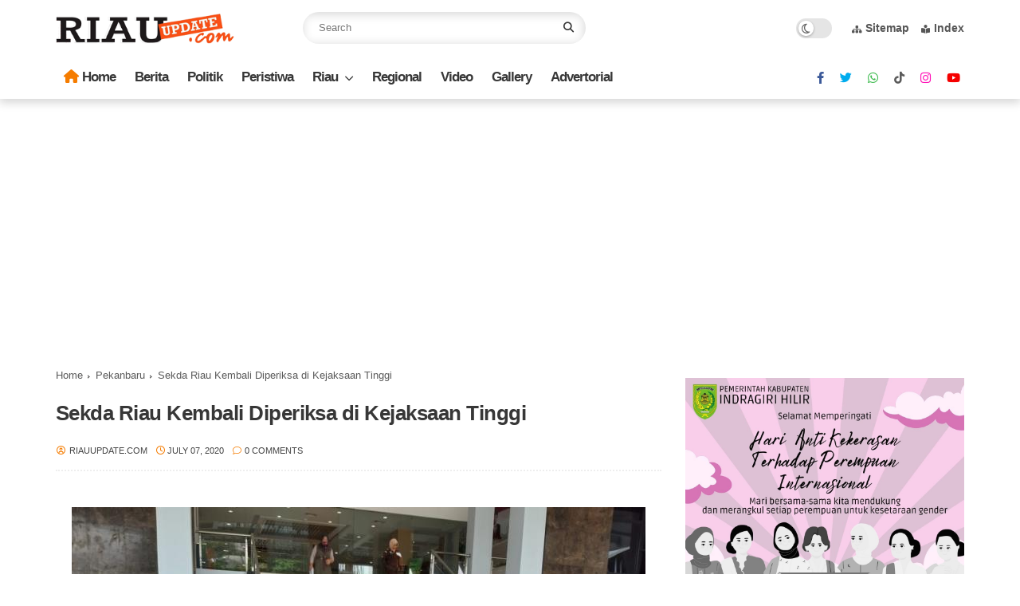

--- FILE ---
content_type: application/x-javascript; charset=utf-8
request_url: https://servicer.mgid.com/1605933/11?sessionId=697bb813-14be8&sessionPage=1&sessionNumberWeek=1&sessionNumber=1&scale_metric_1=64.00&scale_metric_2=256.00&scale_metric_3=100.00&cbuster=1769715731670690252696&pvid=07c627a9-ad94-46a9-9574-f2a8ed5ab41c&implVersion=11&lct=1763555400&mp4=1&ap=1&consentStrLen=0&wlid=ad9f0b81-aacc-4c22-964d-31118466719b&uniqId=017e3&niet=4g&nisd=false&evt=%5B%7B%22event%22%3A1%2C%22methods%22%3A%5B1%2C2%5D%7D%2C%7B%22event%22%3A2%2C%22methods%22%3A%5B1%2C2%5D%7D%5D&pv=5&jsv=es6&dpr=1&hashCommit=cbd500eb&apt=2020-07-07T19%3A11%3A39%2B07%3A00&tfre=5261&w=760&h=405&tl=150&tlp=1,2,3,4&sz=373x185;373x186&szp=1,2;3,4&szl=1,2;3,4&cxurl=https%3A%2F%2Fwww.riauupdate.com%2F2020%2F07%2Fsekda-riau-kembali-diperiksa-terkait.html&ref=&lu=https%3A%2F%2Fwww.riauupdate.com%2F2020%2F07%2Fsekda-riau-kembali-diperiksa-terkait.html
body_size: 1431
content:
var _mgq=_mgq||[];
_mgq.push(["MarketGidLoadGoods1605933_017e3",[
["Brainberries","14649875","1","Helpful Tips For Minimizing The Side Effects Of Radiation","","0","","","","AYkFu1WP6rMa9udaibkksKuMrIIC-UgwzQ2P7HOr9BFV2dOt2Bi7NMHlRU6vTLRHJ5-V9RiSmN6raXcKPkq-djDXQFs9bggcV5Stt3KTi-aPsCLt-oqFWCTn3GXn9q03",{"i":"https://s-img.mgid.com/g/14649875/492x277/-/[base64].webp?v=1769715731-QJlqYhQDXtd3U90hcDRUs26naDTrR6Xg1T6_hekJgjs","l":"https://clck.mgid.com/ghits/14649875/i/57937068/0/pp/1/11?h=AYkFu1WP6rMa9udaibkksKuMrIIC-UgwzQ2P7HOr9BFV2dOt2Bi7NMHlRU6vTLRHJ5-V9RiSmN6raXcKPkq-djDXQFs9bggcV5Stt3KTi-aPsCLt-oqFWCTn3GXn9q03&rid=9af16bf4-fd4a-11f0-99ea-d404e6f98490&tt=Direct&att=3&afrd=296&iv=11&ct=1&gdprApplies=0&muid=q0tbEjLyZUGb&st=-300&mp4=1&h2=RGCnD2pppFaSHdacZpvmnrKs3NEoz9rroTgLYydx17ffR2HGJ3juQbzig6IhFmXq3-zVvEERK01FiqqutIcW6A**","adc":[],"sdl":0,"dl":"","type":"w","media-type":"static","clicktrackers":[],"cta":"Learn more","cdt":"","catId":225,"tri":"9af189e1-fd4a-11f0-99ea-d404e6f98490","crid":"14649875"}],
["Brainberries","8603801","1","The Rarest And Most Valuable Card In The Whole World","","0","","","","AYkFu1WP6rMa9udaibkksCUUpS92TP_xJdKh7nSfZb1362bRCITZl68mfhYqdjwrJ5-V9RiSmN6raXcKPkq-djDXQFs9bggcV5Stt3KTi-bRQcVdzU9e6RnUZJsiV7Mr",{"i":"https://s-img.mgid.com/g/8603801/492x277/51x0x526x296/aHR0cDovL2ltZ2hvc3RzLmNvbS90LzIwMTktMDgvMTAxOTI0LzlhMzg4ZmY2YmVkZTQ5MTBiMGIxNTEyMzM2ZDlkNGIwLmpwZWc.webp?v=1769715731-cdIYR7NE9He-LvgNjxWvNfGkTS_PSzdcedyNNctmBcA","l":"https://clck.mgid.com/ghits/8603801/i/57937068/0/pp/2/11?h=AYkFu1WP6rMa9udaibkksCUUpS92TP_xJdKh7nSfZb1362bRCITZl68mfhYqdjwrJ5-V9RiSmN6raXcKPkq-djDXQFs9bggcV5Stt3KTi-bRQcVdzU9e6RnUZJsiV7Mr&rid=9af16bf4-fd4a-11f0-99ea-d404e6f98490&tt=Direct&att=3&afrd=296&iv=11&ct=1&gdprApplies=0&muid=q0tbEjLyZUGb&st=-300&mp4=1&h2=RGCnD2pppFaSHdacZpvmnrKs3NEoz9rroTgLYydx17ffR2HGJ3juQbzig6IhFmXq3-zVvEERK01FiqqutIcW6A**","adc":[],"sdl":0,"dl":"","type":"w","media-type":"static","clicktrackers":[],"cta":"Learn more","cdt":"","catId":225,"tri":"9af189e7-fd4a-11f0-99ea-d404e6f98490","crid":"8603801"}],
["Brainberries","14716607","1","8 Movies Based On Real Stories That Give Us Shivers","","0","","","","AYkFu1WP6rMa9udaibkksNNbdZh4SHTYr15qEzkd-k8NvKU47SUZnnr5FXvvjOYNJ5-V9RiSmN6raXcKPkq-djDXQFs9bggcV5Stt3KTi-YSkQjM8qxfTaklYeE73Qf2",{"i":"https://s-img.mgid.com/g/14716607/492x277/-/[base64].webp?v=1769715731-blSxwSzWBnaJFhNyrfTBUGSATp6BoyP0iZ_HCcovOmc","l":"https://clck.mgid.com/ghits/14716607/i/57937068/0/pp/3/11?h=AYkFu1WP6rMa9udaibkksNNbdZh4SHTYr15qEzkd-k8NvKU47SUZnnr5FXvvjOYNJ5-V9RiSmN6raXcKPkq-djDXQFs9bggcV5Stt3KTi-YSkQjM8qxfTaklYeE73Qf2&rid=9af16bf4-fd4a-11f0-99ea-d404e6f98490&tt=Direct&att=3&afrd=296&iv=11&ct=1&gdprApplies=0&muid=q0tbEjLyZUGb&st=-300&mp4=1&h2=RGCnD2pppFaSHdacZpvmnrKs3NEoz9rroTgLYydx17ffR2HGJ3juQbzig6IhFmXq3-zVvEERK01FiqqutIcW6A**","adc":[],"sdl":0,"dl":"","type":"w","media-type":"static","clicktrackers":[],"cta":"Learn more","cdt":"","catId":230,"tri":"9af189e8-fd4a-11f0-99ea-d404e6f98490","crid":"14716607"}],
["Brainberries","8603794","1","Did You Notice How Natural Simba’s Movements Looked In The Movie?","","0","","","","AYkFu1WP6rMa9udaibkksF8a8RO3e8VqVRpeRPzRbGbpZ6_wvLaVx6jKLPB6yWP9J5-V9RiSmN6raXcKPkq-djDXQFs9bggcV5Stt3KTi-bddj-AJpLMiJSlBZOZW7lr",{"i":"https://s-img.mgid.com/g/8603794/492x277/105x0x1083x609/aHR0cDovL2ltZ2hvc3RzLmNvbS90LzIwMTktMDgvMTAxOTI0L2VhNmM2N2I2NWY4MzY3MjRkYWFmOTUxZDcwZjlmYjIyLmpwZWc.webp?v=1769715731-qsn2E_aEh27yOLf2G4IZylA8Ocw08ZN5Xd9VHwU8ozU","l":"https://clck.mgid.com/ghits/8603794/i/57937068/0/pp/4/11?h=AYkFu1WP6rMa9udaibkksF8a8RO3e8VqVRpeRPzRbGbpZ6_wvLaVx6jKLPB6yWP9J5-V9RiSmN6raXcKPkq-djDXQFs9bggcV5Stt3KTi-bddj-AJpLMiJSlBZOZW7lr&rid=9af16bf4-fd4a-11f0-99ea-d404e6f98490&tt=Direct&att=3&afrd=296&iv=11&ct=1&gdprApplies=0&muid=q0tbEjLyZUGb&st=-300&mp4=1&h2=RGCnD2pppFaSHdacZpvmnrKs3NEoz9rroTgLYydx17ffR2HGJ3juQbzig6IhFmXq3-zVvEERK01FiqqutIcW6A**","adc":[],"sdl":0,"dl":"","type":"w","media-type":"static","clicktrackers":[],"cta":"Learn more","cdt":"","catId":230,"tri":"9af189ec-fd4a-11f0-99ea-d404e6f98490","crid":"8603794"}],],
{"awc":{},"dt":"desktop","ts":"","tt":"Direct","isBot":1,"h2":"RGCnD2pppFaSHdacZpvmnrKs3NEoz9rroTgLYydx17ffR2HGJ3juQbzig6IhFmXq3-zVvEERK01FiqqutIcW6A**","ats":0,"rid":"9af16bf4-fd4a-11f0-99ea-d404e6f98490","pvid":"07c627a9-ad94-46a9-9574-f2a8ed5ab41c","iv":11,"brid":32,"muidn":"q0tbEjLyZUGb","dnt":0,"cv":2,"afrd":296,"consent":true,"adv_src_id":23769}]);
_mgqp();


--- FILE ---
content_type: application/x-javascript; charset=utf-8
request_url: https://servicer.mgid.com/1605930/11?sessionId=697bb813-14be8&sessionPage=1&sessionNumberWeek=1&sessionNumber=1&scale_metric_1=64.00&scale_metric_2=256.00&scale_metric_3=100.00&cbuster=1769715731727217014892&pvid=07c627a9-ad94-46a9-9574-f2a8ed5ab41c&implVersion=11&lct=1763555400&mp4=1&ap=1&consentStrLen=0&wlid=8b1719f7-68f7-448d-907d-3c70c5357915&uniqId=02745&niet=4g&nisd=false&evt=%5B%7B%22event%22%3A1%2C%22methods%22%3A%5B1%2C2%5D%7D%2C%7B%22event%22%3A2%2C%22methods%22%3A%5B1%2C2%5D%7D%5D&pv=5&jsv=es6&dpr=1&hashCommit=cbd500eb&apt=2020-07-07T19%3A11%3A39%2B07%3A00&tfre=5301&w=760&h=760&tl=150&tlp=1,2,3,4&sz=373x347&szp=1,2,3,4&szl=1,2;3,4&cxurl=https%3A%2F%2Fwww.riauupdate.com%2F2020%2F07%2Fsekda-riau-kembali-diperiksa-terkait.html&ref=&lu=https%3A%2F%2Fwww.riauupdate.com%2F2020%2F07%2Fsekda-riau-kembali-diperiksa-terkait.html
body_size: 1494
content:
var _mgq=_mgq||[];
_mgq.push(["MarketGidLoadGoods1605930_02745",[
["Brainberries","16005918","1","Mystery Solved: Here's Why These 9 Actors Left Their TV Shows","","0","","","","AYkFu1WP6rMa9udaibkksHXz64MuXq4a3jGOkVQQ53SnKHx7SvwtI83GRP8NpA6nJ5-V9RiSmN6raXcKPkq-djDXQFs9bggcV5Stt3KTi-bkLUw2zp-kxHTEN_HvVlzy",{"i":"https://s-img.mgid.com/g/16005918/492x277/-/[base64].webp?v=1769715731-lBcMt4EzCVSMib8DYn1hArtS6z6KT4jTJ63OMVmnfT4","l":"https://clck.mgid.com/ghits/16005918/i/57937065/0/pp/1/11?h=AYkFu1WP6rMa9udaibkksHXz64MuXq4a3jGOkVQQ53SnKHx7SvwtI83GRP8NpA6nJ5-V9RiSmN6raXcKPkq-djDXQFs9bggcV5Stt3KTi-bkLUw2zp-kxHTEN_HvVlzy&rid=9af7e315-fd4a-11f0-bfc1-d404e6f97680&tt=Direct&att=3&afrd=296&iv=11&ct=1&gdprApplies=0&muid=q0tbaAEDAXGb&st=-300&mp4=1&h2=RGCnD2pppFaSHdacZpvmnrKs3NEoz9rroTgLYydx17cbreLhD82HJl0KEOymURTTjcidjHpoU36DTpSz2irXng**","adc":[],"sdl":0,"dl":"","type":"w","media-type":"static","clicktrackers":[],"cta":"Learn more","cdt":"","catId":230,"tri":"9af803a0-fd4a-11f0-bfc1-d404e6f97680","crid":"16005918"}],
["Herbeauty","24845246","1","The 5 Daily Habits Couples Who Never Divorce Swear By","","0","","","","AYkFu1WP6rMa9udaibkksNqH3R1vkIg0jMeeiax0XO02qB24dqKa93EM_hZIgXcwJ5-V9RiSmN6raXcKPkq-djDXQFs9bggcV5Stt3KTi-ZocodzhYgHTyhG3SCcyK4F",{"i":"https://s-img.mgid.com/g/24845246/492x277/-/[base64].webp?v=1769715731-pBT_VLldlcx8qEdiGpsK8bJrybhyArWSEvAxIdVvk9c","l":"https://clck.mgid.com/ghits/24845246/i/57937065/0/pp/2/11?h=AYkFu1WP6rMa9udaibkksNqH3R1vkIg0jMeeiax0XO02qB24dqKa93EM_hZIgXcwJ5-V9RiSmN6raXcKPkq-djDXQFs9bggcV5Stt3KTi-ZocodzhYgHTyhG3SCcyK4F&rid=9af7e315-fd4a-11f0-bfc1-d404e6f97680&tt=Direct&att=3&afrd=296&iv=11&ct=1&gdprApplies=0&muid=q0tbaAEDAXGb&st=-300&mp4=1&h2=RGCnD2pppFaSHdacZpvmnrKs3NEoz9rroTgLYydx17cbreLhD82HJl0KEOymURTTjcidjHpoU36DTpSz2irXng**","adc":[],"sdl":0,"dl":"","type":"w","media-type":"static","clicktrackers":[],"cta":"Learn more","cdt":"","catId":213,"tri":"9af803a7-fd4a-11f0-bfc1-d404e6f97680","crid":"24845246"}],
["Brainberries","20209358","1","Forbidden Bible Activities You Might Be Doing Without Realizing","","0","","","","AYkFu1WP6rMa9udaibkksFNGpe1QdBDzPRNjoSa4JBTVwPsndQWk_XUfShbdK0VRJ5-V9RiSmN6raXcKPkq-djDXQFs9bggcV5Stt3KTi-ayBDL_gcOT_EhISHce1dYa",{"i":"https://s-img.mgid.com/g/20209358/492x277/-/[base64].webp?v=1769715731-tTATTJB1vKhpcersowZrZUatTH1P-y0aMl0in4b68ZY","l":"https://clck.mgid.com/ghits/20209358/i/57937065/0/pp/3/11?h=AYkFu1WP6rMa9udaibkksFNGpe1QdBDzPRNjoSa4JBTVwPsndQWk_XUfShbdK0VRJ5-V9RiSmN6raXcKPkq-djDXQFs9bggcV5Stt3KTi-ayBDL_gcOT_EhISHce1dYa&rid=9af7e315-fd4a-11f0-bfc1-d404e6f97680&tt=Direct&att=3&afrd=296&iv=11&ct=1&gdprApplies=0&muid=q0tbaAEDAXGb&st=-300&mp4=1&h2=RGCnD2pppFaSHdacZpvmnrKs3NEoz9rroTgLYydx17cbreLhD82HJl0KEOymURTTjcidjHpoU36DTpSz2irXng**","adc":[],"sdl":0,"dl":"","type":"w","media-type":"static","clicktrackers":[],"cta":"Learn more","cdt":"","catId":225,"tri":"9af803aa-fd4a-11f0-bfc1-d404e6f97680","crid":"20209358"}],
["Brainberries","13054718","1","From Monsters And Slashers To Haunted Hotels: Best Horror Films","","0","","","","AYkFu1WP6rMa9udaibkksJl5G0e5v4OksoaHkqYV8Omg9SsgYemAyyqKiWasFLEoJ5-V9RiSmN6raXcKPkq-djDXQFs9bggcV5Stt3KTi-awuSMlt410hCgJQ2QVU-wm",{"i":"https://cl.imghosts.com/imgh/image/fetch/ar_16:9,c_fill,f_mp4,fl_lossy,g_xy_center,w_960,x_536,y_92/http%3A%2F%2Fimghosts.com%2Ft%2F2022-05%2F101924%2F2ecb29e0d8e06b079c49e778eb4025e5.gif?v=1769715731-EwZR5KE8wTKy1lcp1AA-5YtNTWR02GkI6uzQ6PTXlu0","l":"https://clck.mgid.com/ghits/13054718/i/57937065/0/pp/4/11?h=AYkFu1WP6rMa9udaibkksJl5G0e5v4OksoaHkqYV8Omg9SsgYemAyyqKiWasFLEoJ5-V9RiSmN6raXcKPkq-djDXQFs9bggcV5Stt3KTi-awuSMlt410hCgJQ2QVU-wm&rid=9af7e315-fd4a-11f0-bfc1-d404e6f97680&tt=Direct&att=3&afrd=296&iv=11&ct=1&gdprApplies=0&muid=q0tbaAEDAXGb&st=-300&mp4=1&h2=RGCnD2pppFaSHdacZpvmnrKs3NEoz9rroTgLYydx17cbreLhD82HJl0KEOymURTTjcidjHpoU36DTpSz2irXng**","adc":[],"sdl":0,"dl":"","type":"w","media-type":"video","clicktrackers":[],"cta":"Learn more","cdt":"","catId":230,"tri":"9af803ab-fd4a-11f0-bfc1-d404e6f97680","crid":"13054718"}],],
{"awc":{},"dt":"desktop","ts":"","tt":"Direct","isBot":1,"h2":"RGCnD2pppFaSHdacZpvmnrKs3NEoz9rroTgLYydx17cbreLhD82HJl0KEOymURTTjcidjHpoU36DTpSz2irXng**","ats":0,"rid":"9af7e315-fd4a-11f0-bfc1-d404e6f97680","pvid":"07c627a9-ad94-46a9-9574-f2a8ed5ab41c","iv":11,"brid":32,"muidn":"q0tbaAEDAXGb","dnt":0,"cv":2,"afrd":296,"consent":true,"adv_src_id":23769}]);
_mgqp();


--- FILE ---
content_type: application/x-javascript; charset=utf-8
request_url: https://servicer.mgid.com/1605932/11?sessionId=697bb813-14be8&sessionPage=1&sessionNumberWeek=1&sessionNumber=1&scale_metric_1=64.00&scale_metric_2=256.00&scale_metric_3=100.00&cbuster=1769715731708365415220&pvid=07c627a9-ad94-46a9-9574-f2a8ed5ab41c&implVersion=11&lct=1763555400&mp4=1&ap=1&consentStrLen=0&wlid=94e6e1de-0292-4f16-8cf6-8d7741e761c1&uniqId=04bb4&niet=4g&nisd=false&evt=%5B%7B%22event%22%3A1%2C%22methods%22%3A%5B1%2C2%5D%7D%2C%7B%22event%22%3A2%2C%22methods%22%3A%5B1%2C2%5D%7D%5D&pv=5&jsv=es6&dpr=1&hashCommit=cbd500eb&apt=2020-07-07T19%3A11%3A39%2B07%3A00&tfre=5282&w=1140&h=273&tl=150&tlp=1&sz=1140x250&szp=1&szl=1&cxurl=https%3A%2F%2Fwww.riauupdate.com%2F2020%2F07%2Fsekda-riau-kembali-diperiksa-terkait.html&ref=&lu=https%3A%2F%2Fwww.riauupdate.com%2F2020%2F07%2Fsekda-riau-kembali-diperiksa-terkait.html
body_size: 592
content:
var _mgq=_mgq||[];
_mgq.push(["MarketGidLoadGoods1605932_04bb4",[
["Brainberries","5097645","1","Which Country Is The Most Romantic In The World?","","0","","","","AYkFu1WP6rMa9udaibkksPR2EORAwTuIA-RJXUmnV95V2dOt2Bi7NMHlRU6vTLRHJ5-V9RiSmN6raXcKPkq-djDXQFs9bggcV5Stt3KTi-bLjLFgMgW0vv2ZaOukMXer",{"i":"https://s-img.mgid.com/g/5097645/492x277/0x0x980x551/aHR0cDovL2ltZ2hvc3RzLmNvbS90LzIwMjAtMDEvMTAxOTI0LzY4MTM3YWVmOWYzOGUwMWUwYjFlYTA5ZjZlZjY0ZjJlLmpwZWc.webp?v=1769715731-f76A66kXleMj_r7z9QYpe-TNUbyg8dUcrIIAUUwcnb4","l":"https://clck.mgid.com/ghits/5097645/i/57937067/0/pp/1/11?h=AYkFu1WP6rMa9udaibkksPR2EORAwTuIA-RJXUmnV95V2dOt2Bi7NMHlRU6vTLRHJ5-V9RiSmN6raXcKPkq-djDXQFs9bggcV5Stt3KTi-bLjLFgMgW0vv2ZaOukMXer&rid=9af40602-fd4a-11f0-bfc1-d404e6f97680&tt=Direct&att=3&afrd=296&iv=11&ct=1&gdprApplies=0&muid=q0tbQPzJLwGb&st=-300&mp4=1&h2=RGCnD2pppFaSHdacZpvmnpoHBllxjckHXwaK_zdVZw4breLhD82HJl0KEOymURTTHzIfA7WOELVDWqZmRZISTQ**","adc":[],"sdl":0,"dl":"","type":"w","media-type":"static","clicktrackers":[],"cta":"Learn more","cdt":"","catId":249,"tri":"9af421d2-fd4a-11f0-bfc1-d404e6f97680","crid":"5097645"}],],
{"awc":{},"dt":"desktop","ts":"","tt":"Direct","isBot":1,"h2":"RGCnD2pppFaSHdacZpvmnpoHBllxjckHXwaK_zdVZw4breLhD82HJl0KEOymURTTHzIfA7WOELVDWqZmRZISTQ**","ats":0,"rid":"9af40602-fd4a-11f0-bfc1-d404e6f97680","pvid":"07c627a9-ad94-46a9-9574-f2a8ed5ab41c","iv":11,"brid":32,"muidn":"q0tbQPzJLwGb","dnt":0,"cv":2,"dcb":1,"afrd":296,"consent":true,"adv_src_id":23769}]);
_mgqp();


--- FILE ---
content_type: text/javascript; charset=UTF-8
request_url: https://www.riauupdate.com/feeds/posts/default/-/Berita?alt=json-in-script&max-results=5&callback=jQuery37006599799040557441_1769715726992&_=1769715726993
body_size: 7468
content:
// API callback
jQuery37006599799040557441_1769715726992({"version":"1.0","encoding":"UTF-8","feed":{"xmlns":"http://www.w3.org/2005/Atom","xmlns$openSearch":"http://a9.com/-/spec/opensearchrss/1.0/","xmlns$blogger":"http://schemas.google.com/blogger/2008","xmlns$georss":"http://www.georss.org/georss","xmlns$gd":"http://schemas.google.com/g/2005","xmlns$thr":"http://purl.org/syndication/thread/1.0","id":{"$t":"tag:blogger.com,1999:blog-293595229677637757"},"updated":{"$t":"2026-01-19T06:52:09.289+07:00"},"category":[{"term":"Berita"},{"term":"Indragiri Hilir"},{"term":"Pekanbaru"},{"term":"Hukrim"},{"term":"Ekonomi \u0026 Bisnis"},{"term":"Nasional"},{"term":"Peristiwa"},{"term":"Headline"},{"term":"Gallery"},{"term":"Gaya Hidup"},{"term":"Internasional"},{"term":"Politik"},{"term":"Regional"},{"term":"Sosial"},{"term":"Kesehatan"},{"term":"Advertorial"},{"term":"Olahraga"},{"term":"Indragiri Hulu"},{"term":"Tips \u0026 Trik"},{"term":"Hadline"},{"term":"Pemerintahan"},{"term":"Kampar"},{"term":"Pelalawan"},{"term":"Kuansing"},{"term":"Dumai"},{"term":"Pekabaru"},{"term":"Agama"},{"term":"Ekonomi\u0026Bisnis"},{"term":"Meranti"},{"term":"Ekonomi \u0026 Bisinis"},{"term":"Pendidikan"},{"term":"Bengkalis"},{"term":"Breaking News"},{"term":"Fokus"},{"term":"Siak"},{"term":"Rohul"},{"term":"Ekonomi"},{"term":"Selebritis"},{"term":"Ekonomi dan Bisnis"},{"term":"Ekonaomi \u0026 Bisinis"},{"term":"Kepulauan Meranti"},{"term":"Pariwisata"},{"term":"Head Line"},{"term":"Info Kuliner"},{"term":"Kolom"},{"term":"Kriminal"},{"term":"Celebrity"},{"term":"Rokan Hulu"},{"term":"Breking News"},{"term":"Pemerintah"},{"term":"Rohil"},{"term":"Selebrity"},{"term":"Indrgiri Hilir"},{"term":"Jakarta"},{"term":"Riau"},{"term":"Gellery"},{"term":"Nasioanal"},{"term":"Kuliner"},{"term":"Bisnis"},{"term":"Info Sehat"},{"term":"Inhil"},{"term":"Kehamilan"},{"term":"Sosmed"},{"term":"Video"},{"term":"berita  pekanbaru"},{"term":"Breking Niws"},{"term":"Daerah"},{"term":"Ekonaomi\u0026Bisinis"},{"term":"Foto: AFP"},{"term":"Game"},{"term":"Health"},{"term":"Industri"},{"term":"Inspirasi"},{"term":"Kepri"},{"term":"Pahlawan"},{"term":"Pertanian"},{"term":"Populer"},{"term":"Selebriti"},{"term":"Travel"},{"term":"Traveling"},{"term":"Trend dan Gaya Hidup"},{"term":"eko"},{"term":"hiburan"},{"term":"inf"},{"term":"inhu"},{"term":"kampa"},{"term":"kecantikan"}],"title":{"type":"text","$t":"Riau Update | Berita Riau Terupdate"},"subtitle":{"type":"html","$t":"Berita Riau Terdepan dan Terpercaya"},"link":[{"rel":"http://schemas.google.com/g/2005#feed","type":"application/atom+xml","href":"https:\/\/www.riauupdate.com\/feeds\/posts\/default"},{"rel":"self","type":"application/atom+xml","href":"https:\/\/www.blogger.com\/feeds\/293595229677637757\/posts\/default\/-\/Berita?alt=json-in-script\u0026max-results=5"},{"rel":"alternate","type":"text/html","href":"https:\/\/www.riauupdate.com\/search\/label\/Berita"},{"rel":"hub","href":"http://pubsubhubbub.appspot.com/"},{"rel":"next","type":"application/atom+xml","href":"https:\/\/www.blogger.com\/feeds\/293595229677637757\/posts\/default\/-\/Berita\/-\/Berita?alt=json-in-script\u0026start-index=6\u0026max-results=5"}],"author":[{"name":{"$t":"Unknown"},"email":{"$t":"noreply@blogger.com"},"gd$image":{"rel":"http://schemas.google.com/g/2005#thumbnail","width":"16","height":"16","src":"https:\/\/img1.blogblog.com\/img\/b16-rounded.gif"}}],"generator":{"version":"7.00","uri":"http://www.blogger.com","$t":"Blogger"},"openSearch$totalResults":{"$t":"3874"},"openSearch$startIndex":{"$t":"1"},"openSearch$itemsPerPage":{"$t":"5"},"entry":[{"id":{"$t":"tag:blogger.com,1999:blog-293595229677637757.post-1537598568837137930"},"published":{"$t":"2025-11-30T16:16:00.002+07:00"},"updated":{"$t":"2025-11-30T16:16:56.079+07:00"},"category":[{"scheme":"http://www.blogger.com/atom/ns#","term":"Berita"},{"scheme":"http://www.blogger.com/atom/ns#","term":"Indragiri Hilir"}],"title":{"type":"text","$t":"Partai Solidaritas Indonesia Kabupaten Inhil Ikut Salurkan Bantuan Kemanusiaan Ke Sumatera Barat"},"content":{"type":"html","$t":"\u003Cdiv class=\"separator\" style=\"clear: both; text-align: center;\"\u003E\u003Ca href=\"https:\/\/blogger.googleusercontent.com\/img\/b\/R29vZ2xl\/[base64]\/s800\/1000961962.jpg\" imageanchor=\"1\" style=\"margin-left: 1em; margin-right: 1em;\"\u003E\u003Cimg border=\"0\" data-original-height=\"569\" data-original-width=\"800\" src=\"https:\/\/blogger.googleusercontent.com\/img\/b\/R29vZ2xl\/[base64]\/s16000\/1000961962.jpg\" \/\u003E\u003C\/a\u003E\u003C\/div\u003E\u003Cbr \/\u003E\u003Cp\u003E\u003Cb\u003EPEKANBARU--\u003C\/b\u003EDewan Pimpinan Daerah (DPD) Partai Solidaritas Indonesia Kabupaten Indragiri Hilir (PSI-Inhil) ikut melepas bantuan kemanusiaan untuk korban banjir dan longsor di Sumatra Barat, usai Rapat Koordinasi Wilayah (Rakorwil) dan pengukuhan seluruh DPC PSI se-Riau, Minggu (30\/11\/2025).\u003C\/p\u003E\u003Cp\u003EHadir dalam kegiatan tersebut Perwakilan DPP PSI, Ketua DPW PSI Riau Kelmi Amri, Ketua DPD PSI Inhil Yevi Siskasari, serta seluruh DPC dan DPD PSI se-Riau.\u003C\/p\u003E\u003Cp\u003EAcara dimulai dengan Rakorwil PSI Riau, yang kemudian dilanjutkan dengan pelepasan bantuan kemanusiaan untuk korban bencana alam di Provinsi Sumatra Barat.\u003C\/p\u003E\u003Cp\u003EKetua DPD PSI Inhil, Yevi Siskasari, menyampaikan bahwa bantuan tersebut merupakan bentuk kepedulian dan aksi nyata PSI terhadap masyarakat yang terdampak musibah.\u003C\/p\u003E\u003Cp\u003E“Ini adalah wujud solidaritas PSI untuk saudara-saudara kita di Sumatra Barat. Semoga bantuan ini dapat meringankan beban mereka dan menjadi bukti bahwa PSI selalu hadir untuk rakyat,” ujarnya.\u003C\/p\u003E\u003Cp\u003ESementara itu dalam Rakorwil, Ketua DPW PSI Riau, Kelmi Amri, menjelaskan bahwa PSI menargetkan 60 kursi DPRD se-Riau pada Pemilu 2029. Target ini mencakup enam kursi di DPRD Provinsi Riau, penambahan kursi di DPRD kabupaten\/kota, serta lahirnya anggota DPR dari daerah pemilihan Riau.\u003C\/p\u003E\u003Cp\u003E“Rakorwil ini adalah persiapan menuju 2029. Pekerjaan kita berat, namun jika struktur terbentuk sampai ke pelosok, PSI akan semakin besar. Bahkan Pak Jokowi akan ikut mengurus partai ini bila seluruh ranting terbentuk,” ucapnya.\u003C\/p\u003E\u003Cp\u003EKelmi mengungkapkan bahwa PSI kini telah memiliki empat anggota DPRD di Provinsi Riau dan menunjukkan tren positif penerimaan masyarakat.\u003C\/p\u003E\u003Cp\u003E“Banyak tokoh mulai tertarik bergabung dengan PSI, termasuk ASN yang menunggu masa pensiun serta beberapa anggota DPRD dari partai lain,” tambahnya.\u003C\/p\u003E\u003Cp\u003EDia menegaskan bahwa partai tidak hanya fokus pada pemilu, tetapi juga berkomitmen mendukung tata kelola pembangunan yang lebih baik.\u003C\/p\u003E\u003Cp\u003E“Rakorwil ini bukan sekadar seremoni. PSI siap mengawal pembangunan di semua daerah Riau,” tegasnya.\u003C\/p\u003E\u003Cp\u003ESekretaris DPW PSI Riau, Juandy Hutauruk, menegaskan bahwa Rakorwil kali ini fokus pada strategi kemenangan dan pemantapan soliditas kader.\u003C\/p\u003E\u003Cp\u003E“Peserta ditempa untuk solid dan bekerja bersama menghadapi kontestasi politik 2029,” ujarnya.\u003C\/p\u003E\u003Cp\u003EPada kesempatan yang sama, Wakil Ketua Umum PSI, Endang Tirtana, mengatakan bahwa Riau memiliki potensi besar dalam pemenangan PSI di Pemilu 2029.\u003C\/p\u003E\u003Cp\u003E“Dari penilaian kami, Riau adalah salah satu daerah yang paling berpotensi dibandingkan wilayah lain,” imbuhnya.***\u003C\/p\u003E"},"link":[{"rel":"edit","type":"application/atom+xml","href":"https:\/\/www.blogger.com\/feeds\/293595229677637757\/posts\/default\/1537598568837137930"},{"rel":"self","type":"application/atom+xml","href":"https:\/\/www.blogger.com\/feeds\/293595229677637757\/posts\/default\/1537598568837137930"},{"rel":"alternate","type":"text/html","href":"https:\/\/www.riauupdate.com\/2025\/11\/partai-solidaritas-indonesia-kabupaten.html","title":"Partai Solidaritas Indonesia Kabupaten Inhil Ikut Salurkan Bantuan Kemanusiaan Ke Sumatera Barat"}],"author":[{"name":{"$t":"Riau Update"},"uri":{"$t":"http:\/\/www.blogger.com\/profile\/11113795024703140335"},"email":{"$t":"noreply@blogger.com"},"gd$image":{"rel":"http://schemas.google.com/g/2005#thumbnail","width":"32","height":"32","src":"\/\/blogger.googleusercontent.com\/img\/b\/R29vZ2xl\/AVvXsEg1Wo7aDgNwRlgH8wD6T49lVZuIrLMrKKyK0736PRDb06P0J5ru6JxyonMjstcHhGsyAQcDRJXOL_svgKFU5qm_6cQnhUlktBjBOBjasjvGsOHcbZXslyODcPf2_FX71WU\/s113\/logo.png"}}],"media$thumbnail":{"xmlns$media":"http://search.yahoo.com/mrss/","url":"https:\/\/blogger.googleusercontent.com\/img\/b\/R29vZ2xl\/[base64]\/s72-c\/1000961962.jpg","height":"72","width":"72"}},{"id":{"$t":"tag:blogger.com,1999:blog-293595229677637757.post-1777443147472043506"},"published":{"$t":"2025-10-25T16:11:00.001+07:00"},"updated":{"$t":"2025-10-25T16:11:11.003+07:00"},"category":[{"scheme":"http://www.blogger.com/atom/ns#","term":"Berita"},{"scheme":"http://www.blogger.com/atom/ns#","term":"Indragiri Hilir"}],"title":{"type":"text","$t":"Dorong Kesadaran Gizi dan Literasi, SMSI Inhil Salurkan Ribuan Susu Ginas di SMPN 1 Tempuling"},"content":{"type":"html","$t":"\u003Cdiv class=\"separator\" style=\"clear: both; text-align: center;\"\u003E\u003Ca href=\"https:\/\/blogger.googleusercontent.com\/img\/b\/R29vZ2xl\/AVvXsEiIwvuUYdoML6bSk0WvZWhwMiNO2AezlLA13Xx3no3ByTCw1LYqHD84-u4W11V0FNf6f0VH93wvunkKNGKaNnJyr0QHjoF0o3gGxBFhBuYTeWhE6xMufzV4HgyNKTaYOzzY-8MCHds4N0BWsHZuhhCOEu1CIVkdi4DQrOdZrf9zbju6KhyEcT3XNIwkgwuA\/s3266\/1000905334.jpg\" imageanchor=\"1\" style=\"margin-left: 1em; margin-right: 1em;\"\u003E\u003Cimg border=\"0\" data-original-height=\"3266\" data-original-width=\"3072\" src=\"https:\/\/blogger.googleusercontent.com\/img\/b\/R29vZ2xl\/AVvXsEiIwvuUYdoML6bSk0WvZWhwMiNO2AezlLA13Xx3no3ByTCw1LYqHD84-u4W11V0FNf6f0VH93wvunkKNGKaNnJyr0QHjoF0o3gGxBFhBuYTeWhE6xMufzV4HgyNKTaYOzzY-8MCHds4N0BWsHZuhhCOEu1CIVkdi4DQrOdZrf9zbju6KhyEcT3XNIwkgwuA\/s16000\/1000905334.jpg\" \/\u003E\u003C\/a\u003E\u003C\/div\u003E\u003Cbr \/\u003E\u003Cp\u003E\u003Cb\u003ETEMBILAHAN – \u003C\/b\u003ETerus berkomitmen membangun generasi muda dengan keunggulan sumber daya manusia, Serikat Media Siber Indonesia (SMSI) Kabupaten Indragiri Hilir (Inhil) kembali menyambangi sekolah-sekolah di daerah tersebut. Kali ini, SMSI Inhil berkolaborasi bersama Jaringan Media Siber Indonesia (JMSI) Inhil menyalurkan ribuan susu Ginas gratis kepada siswa-siswi SMP Negeri 1 Tempuling, sekaligus menyaksikan kegiatan Happy Day, Sabtu (25\/10\/2025).\u003C\/p\u003E\u003Cp\u003EKegiatan ini menjadi bagian dari program “SMSI Goes To School”, yang telah menyentuh berbagai jenjang pendidikan mulai dari TK, SD, SMP, SMA hingga pesantren di Kabupaten Inhil.\u003C\/p\u003E\u003Cp\u003EKetua SMSI Inhil, Debi Candra Syahriwan, S.Sos, mengatakan bahwa kegiatan ini merupakan wujud komitmen SMSI Inhil dalam membangun sumber daya manusia unggul serta bentuk kepedulian terhadap kesehatan dan kecerdasan pelajar.\u003C\/p\u003E\u003Cp\u003E“Kami tidak hanya hadir membawa susu, tetapi juga membawa semangat membangun generasi yang sehat, cerdas, dan tangguh. Ini adalah bagian dari komitmen SMSI Inhil dalam membangun SDM unggul di daerah,” ujar Debi.\u003C\/p\u003E\u003Cp\u003EDebi menambahkan, pihaknya akan terus melanjutkan penyaluran susu Ginas ke sekolah-sekolah dan pesantren hingga mencapai total 80.000 kotak.\u003C\/p\u003E\u003Cp\u003E“Hingga hari ini, lebih dari 65.000 kotak susu Ginas sudah kami distribusikan, mulai dari tingkat TK hingga SMA sederajat. Target kami tiga hari ke depan mencapai 80.000 siswa,” jelasnya.\u003C\/p\u003E\u003Cp\u003EIa menegaskan, kegiatan ini bukan sekadar simbol kepedulian, namun juga langkah nyata untuk membantu menekan angka stunting di Kabupaten Indragiri Hilir.\u003C\/p\u003E\u003Cp\u003E“Kami ingin berkontribusi nyata. Melalui kegiatan ini, kami ingin menumbuhkan kesadaran akan pentingnya gizi seimbang sejak dini sekaligus membantu menekan angka stunting di Inhil,” tambah Debi.\u003C\/p\u003E\u003Cp\u003ESelain membagikan susu gratis, SMSI Inhil juga memberikan edukasi literasi media kepada para siswa. Sekretaris SMSI Inhil, Habibie, menjelaskan pentingnya memahami perbedaan antara media massa dan media elektronik agar pelajar lebih bijak dalam menggunakan teknologi.\u003C\/p\u003E\u003Cp\u003E“Media massa seperti portal berita dan media elektronik seperti media sosial memiliki fungsi yang berbeda. Pelajar perlu memahami mana sumber informasi yang valid dan mana yang tidak. Tujuan kami adalah agar generasi muda tidak mudah terpengaruh oleh hoaks atau konten negatif,” terang Habibie di hadapan para siswa.\u003C\/p\u003E\u003Cp\u003EKepala Sekolah SMPN 1 Tempuling, Enarlis, SE., M.Si, menyambut baik dan mengapresiasi kunjungan SMSI Inhil bersama Jaringan Media Siber Indonesia (JMSI) Inhil.\u003C\/p\u003E\u003Cp\u003E“Alhamdulillah, kami sangat berterima kasih atas kedatangan SMSI dan JMSI Inhil yang tidak hanya membawa bantuan berupa susu Ginas gratis, tetapi juga memberikan edukasi penting tentang literasi media kepada siswa kami. Ini sangat bermanfaat bagi masa depan anak-anak,” ucap Enarlis.\u003C\/p\u003E\u003Cp\u003EIa menambahkan, kehadiran SMSI dan JMSI Inhil juga bertepatan dengan kegiatan rutin bulanan sekolah yaitu Happy Day, yang digelar setiap akhir bulan sebagai sarana melepas penat dan mempererat kebersamaan antara siswa dan guru.\u003C\/p\u003E\u003Cp\u003E“Momen ini menjadi semakin istimewa karena disertai kegiatan sosial dan edukasi yang bermanfaat bagi peserta didik,” tutupnya.***\u003C\/p\u003E"},"link":[{"rel":"edit","type":"application/atom+xml","href":"https:\/\/www.blogger.com\/feeds\/293595229677637757\/posts\/default\/1777443147472043506"},{"rel":"self","type":"application/atom+xml","href":"https:\/\/www.blogger.com\/feeds\/293595229677637757\/posts\/default\/1777443147472043506"},{"rel":"alternate","type":"text/html","href":"https:\/\/www.riauupdate.com\/2025\/10\/dorong-kesadaran-gizi-dan-literasi-smsi.html","title":"Dorong Kesadaran Gizi dan Literasi, SMSI Inhil Salurkan Ribuan Susu Ginas di SMPN 1 Tempuling"}],"author":[{"name":{"$t":"Riau Update"},"uri":{"$t":"http:\/\/www.blogger.com\/profile\/11113795024703140335"},"email":{"$t":"noreply@blogger.com"},"gd$image":{"rel":"http://schemas.google.com/g/2005#thumbnail","width":"32","height":"32","src":"\/\/blogger.googleusercontent.com\/img\/b\/R29vZ2xl\/AVvXsEg1Wo7aDgNwRlgH8wD6T49lVZuIrLMrKKyK0736PRDb06P0J5ru6JxyonMjstcHhGsyAQcDRJXOL_svgKFU5qm_6cQnhUlktBjBOBjasjvGsOHcbZXslyODcPf2_FX71WU\/s113\/logo.png"}}],"media$thumbnail":{"xmlns$media":"http://search.yahoo.com/mrss/","url":"https:\/\/blogger.googleusercontent.com\/img\/b\/R29vZ2xl\/AVvXsEiIwvuUYdoML6bSk0WvZWhwMiNO2AezlLA13Xx3no3ByTCw1LYqHD84-u4W11V0FNf6f0VH93wvunkKNGKaNnJyr0QHjoF0o3gGxBFhBuYTeWhE6xMufzV4HgyNKTaYOzzY-8MCHds4N0BWsHZuhhCOEu1CIVkdi4DQrOdZrf9zbju6KhyEcT3XNIwkgwuA\/s72-c\/1000905334.jpg","height":"72","width":"72"}},{"id":{"$t":"tag:blogger.com,1999:blog-293595229677637757.post-3164637195481089476"},"published":{"$t":"2025-10-22T18:17:00.002+07:00"},"updated":{"$t":"2025-10-22T18:17:26.838+07:00"},"category":[{"scheme":"http://www.blogger.com/atom/ns#","term":"Berita"},{"scheme":"http://www.blogger.com/atom/ns#","term":"Indragiri Hilir"}],"title":{"type":"text","$t":"SMSI Inhil Goes To School Disambut Ribuan Pelajar SMKN 1 Tembilahan"},"content":{"type":"html","$t":"\u003Cdiv class=\"separator\" style=\"clear: both; text-align: center;\"\u003E\u003Ca href=\"https:\/\/blogger.googleusercontent.com\/img\/b\/R29vZ2xl\/AVvXsEgoUr2Qpx5-iyRe_rvxmoT1CtF3If6MxXKPEuY6hI6AX-cXD9y5_GUHCRi0lsbf040U6ijMk8oV-_AcAryWNxVtNjFFToUIxz1zusH8OS1ucYcDDTeRjk88rBBnQDgZ1NhEG7LBAv0yKOj6-f-BE_9AIE1RZ5ugOdnd64n5ONIWN4cy1a-vG6UG4n4cEo3C\/s2832\/1000900046.jpg\" imageanchor=\"1\" style=\"margin-left: 1em; margin-right: 1em;\"\u003E\u003Cimg border=\"0\" data-original-height=\"1749\" data-original-width=\"2832\" src=\"https:\/\/blogger.googleusercontent.com\/img\/b\/R29vZ2xl\/AVvXsEgoUr2Qpx5-iyRe_rvxmoT1CtF3If6MxXKPEuY6hI6AX-cXD9y5_GUHCRi0lsbf040U6ijMk8oV-_AcAryWNxVtNjFFToUIxz1zusH8OS1ucYcDDTeRjk88rBBnQDgZ1NhEG7LBAv0yKOj6-f-BE_9AIE1RZ5ugOdnd64n5ONIWN4cy1a-vG6UG4n4cEo3C\/s16000\/1000900046.jpg\" \/\u003E\u003C\/a\u003E\u003C\/div\u003E\u003Cbr \/\u003E\u003Cp\u003E\u003Cb\u003ETEMBILAHAN (\u003Ci\u003ERIAUUPDATE.COM\u003C\/i\u003E)--\u003C\/b\u003E Ribuan siswa-siswi SMK Negeri 1 Tembilahan menyambut dengan antusias kehadiran Serikat Media Siber Indonesia (SMSI) Kabupaten Indragiri Hilir (Inhil) dalam kegiatan “SMSI Goes To School”, Rabu (22\/10\/2025).\u0026nbsp;\u003C\/p\u003E\u003Cp\u003ESelain membawa edukasi literasi media, SMSI Inhil juga membagikan susu Ginas gratis sebagai bentuk dukungan terhadap peningkatan gizi pelajar di daerah itu.\u003C\/p\u003E\u003Cp\u003EKetua SMSI Inhil, Debi Candra Syahriwan, S.Sos, mengatakan kegiatan ini merupakan bagian dari kolaborasi SMSI Inhil dengan Gizi Nasional (GINAS) untuk mendukung program peningkatan gizi anak dan remaja sekaligus menekan angka stunting di Kabupaten Indragiri Hilir.\u003C\/p\u003E\u003Cp\u003E“SMSI Inhil hadir untuk memberikan edukasi dan inspirasi kepada generasi muda agar melek media, cerdas bermedia sosial, serta bijak dalam menerima informasi,” ujar Debi Candra di sela kegiatan.\u003C\/p\u003E\u003Cp\u003EDalam sesi edukasi, para siswa mendapatkan materi seputar jurnalistik dasar, edukasi media sosial, penyebaran berita positif, dan pencegahan hoaks. Materi disampaikan langsung oleh jajaran pengurus SMSI Inhil, di antaranya Habibie (Pimpinan Siberone.com) dan Hendro Lisa (Pimpinan Marwah Rakyat.com), bersama Debi Candra selaku pimpinan PT. Media Inhil Nusantara (BERITAINHIL.com).\u003C\/p\u003E\u003Cp\u003ESuasana kegiatan berlangsung interaktif dan penuh semangat. Para siswa aktif dalam pembahasan dunia pers serta peran media di era digital.\u003C\/p\u003E\u003Cp\u003E“Selain literasi media, kami juga ingin berkontribusi dalam peningkatan gizi siswa-siswi. Melalui kerja sama dengan GINAS, kami menyalurkan 80.000 kotak susu Ginas ke berbagai sekolah mulai dari TK hingga SMA\/SMK di seluruh Inhil,” tambah Debi.\u003C\/p\u003E\u003Cp\u003EKepala Sekolah SMK Negeri 1 Tembilahan, Abdul Rahim, mengapresiasi kegiatan ini. Menurutnya, edukasi literasi digital sangat penting di tengah derasnya arus informasi di media sosial.\u003C\/p\u003E\u003Cp\u003E“Terima kasih kepada SMSI Inhil yang telah hadir memberikan pencerahan dan edukasi bagi siswa-siswi kami. Semoga kegiatan ini menumbuhkan kesadaran agar pelajar lebih bijak bermedia, serta sehat dengan tambahan asupan gizi,” ucapnya.***\u003C\/p\u003E"},"link":[{"rel":"edit","type":"application/atom+xml","href":"https:\/\/www.blogger.com\/feeds\/293595229677637757\/posts\/default\/3164637195481089476"},{"rel":"self","type":"application/atom+xml","href":"https:\/\/www.blogger.com\/feeds\/293595229677637757\/posts\/default\/3164637195481089476"},{"rel":"alternate","type":"text/html","href":"https:\/\/www.riauupdate.com\/2025\/10\/smsi-inhil-goes-to-school-disambut.html","title":"SMSI Inhil Goes To School Disambut Ribuan Pelajar SMKN 1 Tembilahan"}],"author":[{"name":{"$t":"Riau Update"},"uri":{"$t":"http:\/\/www.blogger.com\/profile\/11113795024703140335"},"email":{"$t":"noreply@blogger.com"},"gd$image":{"rel":"http://schemas.google.com/g/2005#thumbnail","width":"32","height":"32","src":"\/\/blogger.googleusercontent.com\/img\/b\/R29vZ2xl\/AVvXsEg1Wo7aDgNwRlgH8wD6T49lVZuIrLMrKKyK0736PRDb06P0J5ru6JxyonMjstcHhGsyAQcDRJXOL_svgKFU5qm_6cQnhUlktBjBOBjasjvGsOHcbZXslyODcPf2_FX71WU\/s113\/logo.png"}}],"media$thumbnail":{"xmlns$media":"http://search.yahoo.com/mrss/","url":"https:\/\/blogger.googleusercontent.com\/img\/b\/R29vZ2xl\/AVvXsEgoUr2Qpx5-iyRe_rvxmoT1CtF3If6MxXKPEuY6hI6AX-cXD9y5_GUHCRi0lsbf040U6ijMk8oV-_AcAryWNxVtNjFFToUIxz1zusH8OS1ucYcDDTeRjk88rBBnQDgZ1NhEG7LBAv0yKOj6-f-BE_9AIE1RZ5ugOdnd64n5ONIWN4cy1a-vG6UG4n4cEo3C\/s72-c\/1000900046.jpg","height":"72","width":"72"}},{"id":{"$t":"tag:blogger.com,1999:blog-293595229677637757.post-3080778830592221748"},"published":{"$t":"2025-10-21T12:12:00.000+07:00"},"updated":{"$t":"2025-10-21T12:12:13.057+07:00"},"category":[{"scheme":"http://www.blogger.com/atom/ns#","term":"Berita"},{"scheme":"http://www.blogger.com/atom/ns#","term":"Indragiri Hilir"},{"scheme":"http://www.blogger.com/atom/ns#","term":"Pendidikan"}],"title":{"type":"text","$t":"SMSI Inhil Tekan Stunting Lewat Edukasi dan Susu Ginas"},"content":{"type":"html","$t":"\u003Cdiv class=\"separator\" style=\"clear: both; text-align: center;\"\u003E\u003Ca href=\"https:\/\/blogger.googleusercontent.com\/img\/b\/R29vZ2xl\/AVvXsEjN8iY_CnRasQjjtDm_6Ozt1MrYvGoZKPQrLW6DgzYkIEz6u8DQSRNA0E-lhpos67yue001F4MAwJQai0MjwodKkAV6jggvl0HGfdwwFfDgx0KV9KOj8vTe07HOEbF2CdCJVPQncn6Xy44rFbEnFDojN0gudMcY8idL9_KwLbOl5rg7Q6uxeQlB0BzzT74v\/s3447\/1000898038.jpg\" imageanchor=\"1\" style=\"margin-left: 1em; margin-right: 1em;\"\u003E\u003Cimg border=\"0\" data-original-height=\"3447\" data-original-width=\"3072\" src=\"https:\/\/blogger.googleusercontent.com\/img\/b\/R29vZ2xl\/AVvXsEjN8iY_CnRasQjjtDm_6Ozt1MrYvGoZKPQrLW6DgzYkIEz6u8DQSRNA0E-lhpos67yue001F4MAwJQai0MjwodKkAV6jggvl0HGfdwwFfDgx0KV9KOj8vTe07HOEbF2CdCJVPQncn6Xy44rFbEnFDojN0gudMcY8idL9_KwLbOl5rg7Q6uxeQlB0BzzT74v\/s16000\/1000898038.jpg\" \/\u003E\u003C\/a\u003E\u003C\/div\u003E\u003Cbr \/\u003E\u003Cp\u003E\u003Cb\u003ETEMBILAHAN – \u003C\/b\u003EBentuk kepedulian terhadap dunia pendidikan dan kesehatan anak, Serikat Media Siber Indonesia (SMSI) Kabupaten Indragiri Hilir (Inhil) kembali melaksanakan program “SMSI Goes To School” dengan membagikan susu Gizi Nasional (Ginas) di TK Negeri Pembina Tembilahan, Selasa (21\/10\/2025) pagi.\u003C\/p\u003E\u003Cp\u003EKedatangan pengurus SMSI Inhil disambut antusias oleh para guru dan anak-anak TK yang tampak gembira menerima susu bergizi tersebut.\u003C\/p\u003E\u003Cp\u003EKetua SMSI Inhil, Debi Candra Syahriwan, S.Sos, menjelaskan bahwa kegiatan ini merupakan bentuk nyata dukungan SMSI terhadap upaya pemerintah dalam menekan angka stunting di Kabupaten Indragiri Hilir. Dan SMSI Inhil akan mendistribusikan susu gizi Nasional kepada 80.000 siswa.\u003C\/p\u003E\u003Cp\u003E“Kami ingin berkontribusi nyata. Melalui kegiatan ini, kami harap bisa menumbuhkan kesadaran pentingnya gizi seimbang sejak dini, serta membantu menekan angka stunting di Inhil,” ujar Debi.\u003C\/p\u003E\u003Cp\u003EDiketahui, Kabupaten Indragiri Hilir masih tercatat sebagai salah satu daerah dengan angka stunting tertinggi di Provinsi Riau. Berdasarkan data Badan Kependudukan dan Keluarga Berencana Nasional (BKKBN) Riau, prevalensi stunting di provinsi ini meningkat dari 13,6 persen pada tahun 2023 menjadi 20,5 persen pada tahun 2024.\u003C\/p\u003E\u003Cp\u003EKetua Tim Hubungan Antar Lembaga, Advokasi, KIE dan Kehumasan BKKBN Riau, Sri Wahyuni, menjelaskan bahwa peningkatan tersebut bukan berarti upaya pemerintah dan mitra tidak berjalan, namun karena faktor penyebab stunting sangat kompleks.\u003C\/p\u003E\u003Cp\u003E“Kalau dibandingkan tahun 2023, angka stunting Riau memang meningkat dari 13,6 persen menjadi 20,5 persen di tahun 2024. Bukan berarti kita tidak bekerja, seluruh pihak sudah berkolaborasi. Namun fenomena ini seperti gunung es—yang terlihat hanya di permukaan,” jelas Sri, dikutip dari Riaupos.co, Rabu (15\/10).\u003C\/p\u003E\u003Cp\u003ESementara itu, Kepala Sekolah TK Negeri Pembina Tembilahan, Herlinda, S.Pd. Aud mengucapkan terima kasih atas perhatian dan kepedulian SMSI Inhil terhadap anak-anak usia dini.\u003C\/p\u003E\u003Cp\u003E“Kami sangat berterima kasih atas kunjungan SMSI Inhil. Anak-anak senang sekali, dan ini juga menjadi edukasi penting bagi orang tua untuk memperhatikan gizi anak sejak dini,” ungkapnya.(*2)\u003C\/p\u003E"},"link":[{"rel":"edit","type":"application/atom+xml","href":"https:\/\/www.blogger.com\/feeds\/293595229677637757\/posts\/default\/3080778830592221748"},{"rel":"self","type":"application/atom+xml","href":"https:\/\/www.blogger.com\/feeds\/293595229677637757\/posts\/default\/3080778830592221748"},{"rel":"alternate","type":"text/html","href":"https:\/\/www.riauupdate.com\/2025\/10\/smsi-inhil-tekan-stunting-lewat-edukasi.html","title":"SMSI Inhil Tekan Stunting Lewat Edukasi dan Susu Ginas"}],"author":[{"name":{"$t":"Riau Update"},"uri":{"$t":"http:\/\/www.blogger.com\/profile\/11113795024703140335"},"email":{"$t":"noreply@blogger.com"},"gd$image":{"rel":"http://schemas.google.com/g/2005#thumbnail","width":"32","height":"32","src":"\/\/blogger.googleusercontent.com\/img\/b\/R29vZ2xl\/AVvXsEg1Wo7aDgNwRlgH8wD6T49lVZuIrLMrKKyK0736PRDb06P0J5ru6JxyonMjstcHhGsyAQcDRJXOL_svgKFU5qm_6cQnhUlktBjBOBjasjvGsOHcbZXslyODcPf2_FX71WU\/s113\/logo.png"}}],"media$thumbnail":{"xmlns$media":"http://search.yahoo.com/mrss/","url":"https:\/\/blogger.googleusercontent.com\/img\/b\/R29vZ2xl\/AVvXsEjN8iY_CnRasQjjtDm_6Ozt1MrYvGoZKPQrLW6DgzYkIEz6u8DQSRNA0E-lhpos67yue001F4MAwJQai0MjwodKkAV6jggvl0HGfdwwFfDgx0KV9KOj8vTe07HOEbF2CdCJVPQncn6Xy44rFbEnFDojN0gudMcY8idL9_KwLbOl5rg7Q6uxeQlB0BzzT74v\/s72-c\/1000898038.jpg","height":"72","width":"72"}},{"id":{"$t":"tag:blogger.com,1999:blog-293595229677637757.post-668205492210876666"},"published":{"$t":"2025-10-15T20:55:00.001+07:00"},"updated":{"$t":"2025-10-15T20:55:34.954+07:00"},"category":[{"scheme":"http://www.blogger.com/atom/ns#","term":"Berita"},{"scheme":"http://www.blogger.com/atom/ns#","term":"Indragiri Hilir"}],"title":{"type":"text","$t":"Tingkatkan Literasi Pelajar, Kapal Cepat Polisi Dijadikan Pustaka Keliling"},"content":{"type":"html","$t":"\u003Cdiv class=\"separator\" style=\"clear: both; text-align: center;\"\u003E\u003Ca href=\"https:\/\/blogger.googleusercontent.com\/img\/b\/R29vZ2xl\/AVvXsEiHuBuftuJeyEgNpTj4QGXUPc5Qz-U51w2svpN798AQY_JLKC0NGJdbNy69YVBW87RTs1tQARuedF1U3i2e487oiNnUEIYTv0Bts8Vr-k3aDGKqm_rwLhb4vsMULqR_ra2wJnw9AJQrR7L99Mvc0nr_EOx-Rn4_XWkHA-C7d-4QN6S8HteC6AEdZ5JQ-E4T\/s1280\/1000888461.jpg\" imageanchor=\"1\" style=\"margin-left: 1em; margin-right: 1em;\"\u003E\u003Cimg border=\"0\" data-original-height=\"960\" data-original-width=\"1280\" src=\"https:\/\/blogger.googleusercontent.com\/img\/b\/R29vZ2xl\/AVvXsEiHuBuftuJeyEgNpTj4QGXUPc5Qz-U51w2svpN798AQY_JLKC0NGJdbNy69YVBW87RTs1tQARuedF1U3i2e487oiNnUEIYTv0Bts8Vr-k3aDGKqm_rwLhb4vsMULqR_ra2wJnw9AJQrR7L99Mvc0nr_EOx-Rn4_XWkHA-C7d-4QN6S8HteC6AEdZ5JQ-E4T\/s16000\/1000888461.jpg\" \/\u003E\u003C\/a\u003E\u003C\/div\u003E\u003Cbr \/\u003E\u003Cp\u003E\u003Cb\u003ETEMBILAHAN--\u003C\/b\u003EMembantu tingkatkan literasi pelajar di wilayah pesisir Tembilahan, Speedboat atau kapal cepat milik Satuan Polisi Air dan Udara (Satpolairud) Polres Indragiri Hilir (Inhil) disulap menjadi pustaka terapung.\u003C\/p\u003E\u003Cp\u003EKapal cepat yang biasanya dijadikan polisi ini untuk menjaga wilayah perairan dari tindak pidana kejahatan dan penyelamatan.\u0026nbsp;\u003C\/p\u003E\u003Cp\u003EKali ini kapal cepat tersebut menyediakan buku-buku yang dikhususkan bagi pelajar wilayah pesisir untuk meningkatkan literasi dan mencerdaskan anak bangsa serta memberikan edukasi positif di lingkungan perairan.\u003C\/p\u003E\u003Cp\u003EMelalui program Pustaka Terapung, Satpolairud tidak hanya menghadirkan berbagai bahan bacaan menarik dan edukatif, tetapi juga menanamkan nilai-nilai kedisiplinan, semangat belajar, dan kecintaan terhadap tanah air sejak usia dini.\u003C\/p\u003E\u003Cp\u003EKapolres Inhil AKBP Farouk Oktora SIK melalui Kasat Polairud AKP Agus Susanto, Rabu (15\/10\/2025) menyampaikan bahwa kegiatan ini merupakan wujud kepedulian Polri terhadap peningkatan literasi anak-anak di wilayah pesisir.\u003C\/p\u003E\u003Cp\u003E\"Kegiatan ini bagian dari upaya membangun generasi muda yang cerdas, berkarakter dan cinta lingkungan,\"ujar AKP Agus.\u003C\/p\u003E\u003Cp\u003EIa berharap melalui program jalur yang ditaja pimpinan Polri ini dapat membantu anak-anak yang jauh dari perkotaan untuk tetap mendapatkan ilmu pengetahuan.\u003C\/p\u003E\u003Cp\u003E\"Dalam kesempatan itu, kami juga memberikan pemahaman kepada anak-anak terhadap bahaya dalam penyalahgunaan narkoba,\"tutupnya.***\u003C\/p\u003E"},"link":[{"rel":"edit","type":"application/atom+xml","href":"https:\/\/www.blogger.com\/feeds\/293595229677637757\/posts\/default\/668205492210876666"},{"rel":"self","type":"application/atom+xml","href":"https:\/\/www.blogger.com\/feeds\/293595229677637757\/posts\/default\/668205492210876666"},{"rel":"alternate","type":"text/html","href":"https:\/\/www.riauupdate.com\/2025\/10\/tingkatkan-literasi-pelajar-kapal-cepat.html","title":"Tingkatkan Literasi Pelajar, Kapal Cepat Polisi Dijadikan Pustaka Keliling"}],"author":[{"name":{"$t":"Riau Update"},"uri":{"$t":"http:\/\/www.blogger.com\/profile\/11113795024703140335"},"email":{"$t":"noreply@blogger.com"},"gd$image":{"rel":"http://schemas.google.com/g/2005#thumbnail","width":"32","height":"32","src":"\/\/blogger.googleusercontent.com\/img\/b\/R29vZ2xl\/AVvXsEg1Wo7aDgNwRlgH8wD6T49lVZuIrLMrKKyK0736PRDb06P0J5ru6JxyonMjstcHhGsyAQcDRJXOL_svgKFU5qm_6cQnhUlktBjBOBjasjvGsOHcbZXslyODcPf2_FX71WU\/s113\/logo.png"}}],"media$thumbnail":{"xmlns$media":"http://search.yahoo.com/mrss/","url":"https:\/\/blogger.googleusercontent.com\/img\/b\/R29vZ2xl\/AVvXsEiHuBuftuJeyEgNpTj4QGXUPc5Qz-U51w2svpN798AQY_JLKC0NGJdbNy69YVBW87RTs1tQARuedF1U3i2e487oiNnUEIYTv0Bts8Vr-k3aDGKqm_rwLhb4vsMULqR_ra2wJnw9AJQrR7L99Mvc0nr_EOx-Rn4_XWkHA-C7d-4QN6S8HteC6AEdZ5JQ-E4T\/s72-c\/1000888461.jpg","height":"72","width":"72"}}]}});

--- FILE ---
content_type: text/javascript; charset=UTF-8
request_url: https://www.riauupdate.com/feeds/posts/default/-/Pekanbaru?alt=json-in-script&callback=gs_results&max-results=6
body_size: 8519
content:
// API callback
gs_results({"version":"1.0","encoding":"UTF-8","feed":{"xmlns":"http://www.w3.org/2005/Atom","xmlns$openSearch":"http://a9.com/-/spec/opensearchrss/1.0/","xmlns$blogger":"http://schemas.google.com/blogger/2008","xmlns$georss":"http://www.georss.org/georss","xmlns$gd":"http://schemas.google.com/g/2005","xmlns$thr":"http://purl.org/syndication/thread/1.0","id":{"$t":"tag:blogger.com,1999:blog-293595229677637757"},"updated":{"$t":"2026-01-19T06:52:09.289+07:00"},"category":[{"term":"Berita"},{"term":"Indragiri Hilir"},{"term":"Pekanbaru"},{"term":"Hukrim"},{"term":"Ekonomi \u0026 Bisnis"},{"term":"Nasional"},{"term":"Peristiwa"},{"term":"Headline"},{"term":"Gallery"},{"term":"Gaya Hidup"},{"term":"Internasional"},{"term":"Politik"},{"term":"Regional"},{"term":"Sosial"},{"term":"Kesehatan"},{"term":"Advertorial"},{"term":"Olahraga"},{"term":"Indragiri Hulu"},{"term":"Tips \u0026 Trik"},{"term":"Hadline"},{"term":"Pemerintahan"},{"term":"Kampar"},{"term":"Pelalawan"},{"term":"Kuansing"},{"term":"Dumai"},{"term":"Pekabaru"},{"term":"Agama"},{"term":"Ekonomi\u0026Bisnis"},{"term":"Meranti"},{"term":"Ekonomi \u0026 Bisinis"},{"term":"Pendidikan"},{"term":"Bengkalis"},{"term":"Breaking News"},{"term":"Fokus"},{"term":"Siak"},{"term":"Rohul"},{"term":"Ekonomi"},{"term":"Selebritis"},{"term":"Ekonomi dan Bisnis"},{"term":"Ekonaomi \u0026 Bisinis"},{"term":"Kepulauan Meranti"},{"term":"Pariwisata"},{"term":"Head Line"},{"term":"Info Kuliner"},{"term":"Kolom"},{"term":"Kriminal"},{"term":"Celebrity"},{"term":"Rokan Hulu"},{"term":"Breking News"},{"term":"Pemerintah"},{"term":"Rohil"},{"term":"Selebrity"},{"term":"Indrgiri Hilir"},{"term":"Jakarta"},{"term":"Riau"},{"term":"Gellery"},{"term":"Nasioanal"},{"term":"Kuliner"},{"term":"Bisnis"},{"term":"Info Sehat"},{"term":"Inhil"},{"term":"Kehamilan"},{"term":"Sosmed"},{"term":"Video"},{"term":"berita  pekanbaru"},{"term":"Breking Niws"},{"term":"Daerah"},{"term":"Ekonaomi\u0026Bisinis"},{"term":"Foto: AFP"},{"term":"Game"},{"term":"Health"},{"term":"Industri"},{"term":"Inspirasi"},{"term":"Kepri"},{"term":"Pahlawan"},{"term":"Pertanian"},{"term":"Populer"},{"term":"Selebriti"},{"term":"Travel"},{"term":"Traveling"},{"term":"Trend dan Gaya Hidup"},{"term":"eko"},{"term":"hiburan"},{"term":"inf"},{"term":"inhu"},{"term":"kampa"},{"term":"kecantikan"}],"title":{"type":"text","$t":"Riau Update | Berita Riau Terupdate"},"subtitle":{"type":"html","$t":"Berita Riau Terdepan dan Terpercaya"},"link":[{"rel":"http://schemas.google.com/g/2005#feed","type":"application/atom+xml","href":"https:\/\/www.riauupdate.com\/feeds\/posts\/default"},{"rel":"self","type":"application/atom+xml","href":"https:\/\/www.blogger.com\/feeds\/293595229677637757\/posts\/default\/-\/Pekanbaru?alt=json-in-script\u0026max-results=6"},{"rel":"alternate","type":"text/html","href":"https:\/\/www.riauupdate.com\/search\/label\/Pekanbaru"},{"rel":"hub","href":"http://pubsubhubbub.appspot.com/"},{"rel":"next","type":"application/atom+xml","href":"https:\/\/www.blogger.com\/feeds\/293595229677637757\/posts\/default\/-\/Pekanbaru\/-\/Pekanbaru?alt=json-in-script\u0026start-index=7\u0026max-results=6"}],"author":[{"name":{"$t":"Unknown"},"email":{"$t":"noreply@blogger.com"},"gd$image":{"rel":"http://schemas.google.com/g/2005#thumbnail","width":"16","height":"16","src":"https:\/\/img1.blogblog.com\/img\/b16-rounded.gif"}}],"generator":{"version":"7.00","uri":"http://www.blogger.com","$t":"Blogger"},"openSearch$totalResults":{"$t":"1077"},"openSearch$startIndex":{"$t":"1"},"openSearch$itemsPerPage":{"$t":"6"},"entry":[{"id":{"$t":"tag:blogger.com,1999:blog-293595229677637757.post-4017188548999863988"},"published":{"$t":"2024-10-04T21:30:00.002+07:00"},"updated":{"$t":"2024-10-04T21:30:26.531+07:00"},"category":[{"scheme":"http://www.blogger.com/atom/ns#","term":"Berita"},{"scheme":"http://www.blogger.com/atom/ns#","term":"Pekanbaru"}],"title":{"type":"text","$t":"Sambangi Club Motor Kota Pekanbaru, Ditreskrimum Polda Riau Ajak Jaga Kamtibmas Jelang Pilkada"},"content":{"type":"html","$t":"\u003Cdiv class=\"separator\" style=\"clear: both; text-align: center;\"\u003E\u003Ca href=\"https:\/\/blogger.googleusercontent.com\/img\/b\/R29vZ2xl\/AVvXsEiGSqNsY-HXcmxjrw73Mkm8kI5bkxS7L_c9uh4xRZKomwrU37TxMUlKWwB5rAbf9BZSrC4qdB12drT1QHHg2ZraX4MKAOABX_KBYs3CTPYbEjn8QCFMemAdyBJAJvzKCdk_eGWXdlE4MxBF0qNNm5imF_vLiJFBSOyxUFtKQUza2ZVZqaWbUaEBWc3Ii5mn\/s4160\/IMG-20241004-WA0079.jpg\" imageanchor=\"1\" style=\"margin-left: 1em; margin-right: 1em;\"\u003E\u003Cimg border=\"0\" data-original-height=\"2773\" data-original-width=\"4160\" src=\"https:\/\/blogger.googleusercontent.com\/img\/b\/R29vZ2xl\/AVvXsEiGSqNsY-HXcmxjrw73Mkm8kI5bkxS7L_c9uh4xRZKomwrU37TxMUlKWwB5rAbf9BZSrC4qdB12drT1QHHg2ZraX4MKAOABX_KBYs3CTPYbEjn8QCFMemAdyBJAJvzKCdk_eGWXdlE4MxBF0qNNm5imF_vLiJFBSOyxUFtKQUza2ZVZqaWbUaEBWc3Ii5mn\/s16000\/IMG-20241004-WA0079.jpg\" \/\u003E\u003C\/a\u003E\u003C\/div\u003E\u003Cbr \/\u003E\u003Cp\u003E\u003Cb\u003EPEKANBARU - \u003C\/b\u003EPersonel Ditreskrimum Polda Riau sambangi komunitas atau club motor saat melakukan patroli di pusat kuliner wilayah tugu keris kota pekanbaru pada jumat malam (04\/10\/2024).\u0026nbsp;\u003C\/p\u003E\u003Cp\u003EJelang Pilkada serentak di wilayah provinsi Riau, Kombes Pol. Asep Darmawan, S.H., S.I.K. selaku Dirreskrimum Polda Riau perintahkan seluruh jajaran nya untuk melaksanakan upaya cooling system kepada masyarakat dengan maksud dan tujuan menjaga stabilitas kamtibmas selama masa kampanye dan jelang masa pencoblosan.\u003C\/p\u003E\u003Cp\u003ESaat di konfirmasi oleh tim redaksi, Asep Darmawan menyampaikan bahwa komunitas atau club motor perlu adanya kehadiran pihak kepolisian dalam rangka menjalin sinergitas atau kemitraan sehingga berbagai informasi dari kedua belah pihak bisa tersampaikan, selain itu pihak kepolisian bisa melakukan pembinaan kepada para anggota komunitas tersebut, sehingga kegiatan mereka lebih terarah dan positif.\u003C\/p\u003E\u003Cp\u003E\"Kami juga memerintahkan personel kami untuk  menghimbau kepada komunitas motor supaya mematuhi peraturan lalu lintas, mulai dari penggunaan helm standar, kaca sepion dan SIM, serta melengkapi dokumen kendaraan seperti STNK dan lain lain\",jelas Asep Darmawan.\u003C\/p\u003E\u003Cp\u003EAsep juga mengajak seluruh komunitas motor yang ada, agar kendaraannya tidak menggunakan knalpot brong yang bisa menimbulkan kegaduhan sehingga mengganggu ketenangan masyarakat, menghormati dan menghargai pengguna jalan lainnya dengan selalu santun berkendaraan, supaya masyarakat memiliki pandangan positif terhadap komunitas atau club club motor yang ada.\u003C\/p\u003E\u003Cp\u003ELebih lanjut, Asep Darmawan melalui personel nya juga menghimbau kepada anggota komunitas atau club motor agar bersama-sama menjaga stabilitas keamanan menjelang pilkada serentak, apalagi saat ini sudah memasuki tahap kampanye tentunya masing masing calon beserta tim suksesnya juga menggunakan fasilitas jalan raya untuk menyampaikan visi dan misinya.\u003C\/p\u003E\u003Cp\u003E\"Kami dari Ditreskrimum Polda Riau beserta jajaran, tidak akan pernah lelah melakukan pendekatan kepada seluruh elemen masyarakat dalam rangka cooling system dan akan selalu bersinergi untuk menjaga kamtibmas diwilayah provinsi riau\", tutupnya.***\u003C\/p\u003E"},"link":[{"rel":"edit","type":"application/atom+xml","href":"https:\/\/www.blogger.com\/feeds\/293595229677637757\/posts\/default\/4017188548999863988"},{"rel":"self","type":"application/atom+xml","href":"https:\/\/www.blogger.com\/feeds\/293595229677637757\/posts\/default\/4017188548999863988"},{"rel":"alternate","type":"text/html","href":"https:\/\/www.riauupdate.com\/2024\/10\/sambangi-club-motor-kota-pekanbaru.html","title":"Sambangi Club Motor Kota Pekanbaru, Ditreskrimum Polda Riau Ajak Jaga Kamtibmas Jelang Pilkada"}],"author":[{"name":{"$t":"Riau Update"},"uri":{"$t":"http:\/\/www.blogger.com\/profile\/11113795024703140335"},"email":{"$t":"noreply@blogger.com"},"gd$image":{"rel":"http://schemas.google.com/g/2005#thumbnail","width":"32","height":"32","src":"\/\/blogger.googleusercontent.com\/img\/b\/R29vZ2xl\/AVvXsEg1Wo7aDgNwRlgH8wD6T49lVZuIrLMrKKyK0736PRDb06P0J5ru6JxyonMjstcHhGsyAQcDRJXOL_svgKFU5qm_6cQnhUlktBjBOBjasjvGsOHcbZXslyODcPf2_FX71WU\/s113\/logo.png"}}],"media$thumbnail":{"xmlns$media":"http://search.yahoo.com/mrss/","url":"https:\/\/blogger.googleusercontent.com\/img\/b\/R29vZ2xl\/AVvXsEiGSqNsY-HXcmxjrw73Mkm8kI5bkxS7L_c9uh4xRZKomwrU37TxMUlKWwB5rAbf9BZSrC4qdB12drT1QHHg2ZraX4MKAOABX_KBYs3CTPYbEjn8QCFMemAdyBJAJvzKCdk_eGWXdlE4MxBF0qNNm5imF_vLiJFBSOyxUFtKQUza2ZVZqaWbUaEBWc3Ii5mn\/s72-c\/IMG-20241004-WA0079.jpg","height":"72","width":"72"}},{"id":{"$t":"tag:blogger.com,1999:blog-293595229677637757.post-1555899384539435906"},"published":{"$t":"2024-08-15T11:56:00.007+07:00"},"updated":{"$t":"2024-08-15T11:56:43.836+07:00"},"category":[{"scheme":"http://www.blogger.com/atom/ns#","term":"Berita"},{"scheme":"http://www.blogger.com/atom/ns#","term":"Pekanbaru"}],"title":{"type":"text","$t":"HUT RI ke-79, 10.090 Napi di Riau Diusulkan Dapat Remisi "},"content":{"type":"html","$t":"\u003Cdiv class=\"separator\" style=\"clear: both; text-align: center;\"\u003E\u003Ca href=\"https:\/\/blogger.googleusercontent.com\/img\/b\/R29vZ2xl\/AVvXsEg8yXZFNI3Y3PwS7nFY66oWvEguAtTOPYtlsB8Ps-i0hkgsr47BXze2KHwKgVvdB0ZtSoQJc3aqnYOkhMRRmg1kO68yYtZRX505ZK-ztgcX8KVMbypxHckBi9l4GxgYuOmc_S7xRXvBsMeHGcJwX2-4uw02jKJWiQZS33VY4ExB1RWNVkYBNbGG5Wjjm2-9\/s1510\/IMG-20240815-WA0016.jpg\" imageanchor=\"1\" style=\"margin-left: 1em; margin-right: 1em;\"\u003E\u003Cimg border=\"0\" data-original-height=\"1008\" data-original-width=\"1510\" src=\"https:\/\/blogger.googleusercontent.com\/img\/b\/R29vZ2xl\/AVvXsEg8yXZFNI3Y3PwS7nFY66oWvEguAtTOPYtlsB8Ps-i0hkgsr47BXze2KHwKgVvdB0ZtSoQJc3aqnYOkhMRRmg1kO68yYtZRX505ZK-ztgcX8KVMbypxHckBi9l4GxgYuOmc_S7xRXvBsMeHGcJwX2-4uw02jKJWiQZS33VY4ExB1RWNVkYBNbGG5Wjjm2-9\/s16000\/IMG-20240815-WA0016.jpg\" \/\u003E\u003C\/a\u003E\u003C\/div\u003E\u003Cbr \/\u003E\u003Cp\u003E\u003Cb\u003EPEKANBARU –\u003C\/b\u003E Sebanyak 10.090 napi di Riau diusulkan Kantor Wilayah Kementerian Hukum dan HAM Riau, mendapat remisi dalam rangka menyambut Hari Kemerdekaan Republik Indonesia ke-79 ini.\u003C\/p\u003E\u003Cp\u003ERinciannya, sebanyak 10.033 narapidana dewasa dan 57 anak yang sedang menjalani masa pidana pada Lapas, Rutan dan LPKA di Provinsi Riau.\u003C\/p\u003E\u003Cp\u003E“Usulan remisi ini merupakan bentuk apresiasi negara atas perubahan perilaku para narapidana yang telah menunjukkan sikap baik selama menjalani masa pidana,” kata Kepala Kantor Wilayah Kemenkumham Riau, Budi Argap Situngkir.\u003C\/p\u003E\u003Cp\u003EBudi menjelaskan, mereka yang mendapatkan remisi ini diberikan kepada mereka yang memenuhi syarat administratif dan substantif.\u003C\/p\u003E\u003Cp\u003E“Contohnya remisi diberikan bagi napi berkelakuan baik dan mengikuti program pembinaan dengan baik,” jelas Budi Argap Situngkir.\u003C\/p\u003E\u003Cp\u003EBudi merincikan, dari 10.033 orang narapidana dewasa yang diusulkan menerima remisi umum, 9.913 orang tetap menjalani masa hukuman setelah mendapatkan remisi.\u003C\/p\u003E\u003Cp\u003E“Jumlahnya bervariasi tergantung pada masa hukuman yang telah dijalani yang biasa disebut dengan RU-I,” urai Budi.\u0026nbsp;\u003C\/p\u003E\u003Cp\u003ESedangkan, untuk 120 orang narapidana dewasa langsung bebas setelah mendapatkan pengurangan masa hukuman melalui remisi (RU-II).\u003C\/p\u003E\u003Cp\u003EBudi memastikan bahwa proses pemberian remisi ini tidak dipungut biaya alias gratis.\u003C\/p\u003E\u003Cp\u003E“Proses pengajuan remisi ini, dilakukan secara transparan dan bebas dari praktik pungutan liar. Seluruh data dan proses pengajuan dikelola melalui Sistem Database Pemasyarakatan (SDP) secara otomatis,” tegas Budi.\u003C\/p\u003E\u003Cp\u003EArtinya, Budi mengingatkan bahwa usulan remisi ini masih bersifat sementara dan keputusan final terkait pemberian remisi akan turun pada tanggal 17 Agustus mendatang.\u003C\/p\u003E\u003Cp\u003EBudi berpesan kepada seluruh warga binaan yang ada di Provinsi Riau, agar terus berkelakuan baik dan memanfaatkan waktu yang ada untuk memperbaiki diri.\u0026nbsp;\u003C\/p\u003E\u003Cp\u003E“Manfaatkan program pembinaan yang telah disediakan dengan sebaik-baiknya,” pesan Budi.\u003C\/p\u003E\u003Cp\u003EBudi menginformasikan bahwa per tanggal 14 Agustus 2024, total warga binaan pada 16 Lapas\/Rutan\/LPKA yang berada di wilayah Kemenkumham Riau sebanyak 15.037 orang, yang terdiri dari 12.122 narapidana dan 2.915 tahanan.\u0026nbsp;\u003C\/p\u003E\u003Cp\u003ENamun, untuk kapasitas kamar hunian Lapas dan Rutan di Riau hanya mampu menampung 4.555 orang, ini berarti kelebihan hunian sebanyak 330 persen dari kapasitas yang seharusnya.***\u003C\/p\u003E"},"link":[{"rel":"edit","type":"application/atom+xml","href":"https:\/\/www.blogger.com\/feeds\/293595229677637757\/posts\/default\/1555899384539435906"},{"rel":"self","type":"application/atom+xml","href":"https:\/\/www.blogger.com\/feeds\/293595229677637757\/posts\/default\/1555899384539435906"},{"rel":"alternate","type":"text/html","href":"https:\/\/www.riauupdate.com\/2024\/08\/hut-ri-ke-79-10090-napi-di-riau.html","title":"HUT RI ke-79, 10.090 Napi di Riau Diusulkan Dapat Remisi "}],"author":[{"name":{"$t":"Riau Update"},"uri":{"$t":"http:\/\/www.blogger.com\/profile\/11113795024703140335"},"email":{"$t":"noreply@blogger.com"},"gd$image":{"rel":"http://schemas.google.com/g/2005#thumbnail","width":"32","height":"32","src":"\/\/blogger.googleusercontent.com\/img\/b\/R29vZ2xl\/AVvXsEg1Wo7aDgNwRlgH8wD6T49lVZuIrLMrKKyK0736PRDb06P0J5ru6JxyonMjstcHhGsyAQcDRJXOL_svgKFU5qm_6cQnhUlktBjBOBjasjvGsOHcbZXslyODcPf2_FX71WU\/s113\/logo.png"}}],"media$thumbnail":{"xmlns$media":"http://search.yahoo.com/mrss/","url":"https:\/\/blogger.googleusercontent.com\/img\/b\/R29vZ2xl\/AVvXsEg8yXZFNI3Y3PwS7nFY66oWvEguAtTOPYtlsB8Ps-i0hkgsr47BXze2KHwKgVvdB0ZtSoQJc3aqnYOkhMRRmg1kO68yYtZRX505ZK-ztgcX8KVMbypxHckBi9l4GxgYuOmc_S7xRXvBsMeHGcJwX2-4uw02jKJWiQZS33VY4ExB1RWNVkYBNbGG5Wjjm2-9\/s72-c\/IMG-20240815-WA0016.jpg","height":"72","width":"72"}},{"id":{"$t":"tag:blogger.com,1999:blog-293595229677637757.post-5876471812916854778"},"published":{"$t":"2024-08-10T21:17:00.002+07:00"},"updated":{"$t":"2024-08-10T21:17:39.201+07:00"},"category":[{"scheme":"http://www.blogger.com/atom/ns#","term":"Berita"},{"scheme":"http://www.blogger.com/atom/ns#","term":"Pekanbaru"}],"title":{"type":"text","$t":"Tak Hadir di Pelantikan Pj Bupati Inhil, Pj Gubri Sebut Herman Tidak Gentelman     "},"content":{"type":"html","$t":"\u003Cdiv class=\"separator\" style=\"clear: both; text-align: center;\"\u003E\u003Ca href=\"https:\/\/blogger.googleusercontent.com\/img\/b\/R29vZ2xl\/AVvXsEiDrSod_wpN22cgjqE8VO60LcMI8OrymFtJ_OJxlC2R0H14QCUJI4i-yC0G9NplnKnvcpt37dPigClAMWmO0znDqd1w8aM44zylLe0pFum6ug7MHJR_EDCrOfM-mGKnS58ubUdkIIkEQAr3J__bB0OglyTgggTyY99VP9WqKaun2L9SYDkwkoUC2aBIArD6\/s876\/IMG-20240810-WA0063.jpg\" imageanchor=\"1\" style=\"margin-left: 1em; margin-right: 1em;\"\u003E\u003Cimg border=\"0\" data-original-height=\"514\" data-original-width=\"876\" src=\"https:\/\/blogger.googleusercontent.com\/img\/b\/R29vZ2xl\/AVvXsEiDrSod_wpN22cgjqE8VO60LcMI8OrymFtJ_OJxlC2R0H14QCUJI4i-yC0G9NplnKnvcpt37dPigClAMWmO0znDqd1w8aM44zylLe0pFum6ug7MHJR_EDCrOfM-mGKnS58ubUdkIIkEQAr3J__bB0OglyTgggTyY99VP9WqKaun2L9SYDkwkoUC2aBIArD6\/s16000\/IMG-20240810-WA0063.jpg\" \/\u003E\u003C\/a\u003E\u003C\/div\u003E\u003Cbr \/\u003E\u003Cp\u003E\u003Cb\u003EPEKANBARU -\u003C\/b\u003E Pelantikan Erisman Yahya sebagai Penjabat (Pj) Bupati Indragiri Hilir (Inhil) berlangsung kemarin tanpa kehadiran mantan Pj Bupati. Herman, yang sebelumnya menjabat sebagai Pj Bupati Inhil sebelum digantikan oleh Erisman, memilih untuk menghadiri acara lain.\u0026nbsp;\u003C\/p\u003E\u003Cp\u003EH. Herman tidak tampak hadir dalam pelantikan Erisman Yahya oleh Pj Gubri Lantik Erisman Yahya Jadi Pj Bupati Inhil Penjabat (Pj) Gubernur Riau (Gubri) SF Hariyanto di Gedung Balai Serindit, Kota Pekanbaru, Sabtu (10\/08).\u003C\/p\u003E\u003Cp\u003EMenurut informasi yang diperoleh, H. Herman memutuskan untuk membuka turnamen olahraga Sepak bola di Batang Tuaka Kabupaten Inhil.\u003C\/p\u003E\u003Cp\u003EPj Gubernur Riau (Gubri) SF Hariyanto dalam sambutannya juga menyangkan ketidakhadiran bapak bupati lama, H. Herman sempat menanyakan sekretaris daerah (Sekda)hadir tidaknya pak Herman.\u0026nbsp;\u003C\/p\u003E\u003Cp\u003E\"Pak Herman dimana, Pak sekda, Pak Bupati lama kemana? Diruangan ramai-ramai menjawab tidak hadir, SKP nya masih saya yang neken, Jangan Lupa dia, Kasih tahu dia.\" Ucap SF Haryanto saat mendengar ketidakhadiran Pj Bupati Herman\u003C\/p\u003E\u003Cp\u003ETidak sampai situ Pj Gubri juga menyangkan terhadap Pj Bupati H. Herman tidak Gentlemen, jangan seperti itu ini yang dilantik teman kita juga, kita harus menunjukkan integritas kita, Jabatan ini apalah titipan kapan mau di ambil tahu sendirilah Allah yang menentukan.\u0026nbsp;\u003C\/p\u003E\u003Cp\u003E\"Pj Bupati H. Herman tidak gentelmen, jangan seperti itu ini yang dilantik teman kita juga, Jabatan ini apalah titipan kapan mau di ambil tahu sendirilah Allah yang menentukan.\" Ucap SF Hariyanto\u003C\/p\u003E\u003Cp\u003ESF Haryanto dalam sambutannya juga memberikan pesan kepada Pj Bupati Inhil Erisman Yahya dalam menjalankan roda pemerintahan, jaga nama baik institusi jaga amanah yang telah di berikan kementerian dalam negeri.***\u003C\/p\u003E"},"link":[{"rel":"edit","type":"application/atom+xml","href":"https:\/\/www.blogger.com\/feeds\/293595229677637757\/posts\/default\/5876471812916854778"},{"rel":"self","type":"application/atom+xml","href":"https:\/\/www.blogger.com\/feeds\/293595229677637757\/posts\/default\/5876471812916854778"},{"rel":"alternate","type":"text/html","href":"https:\/\/www.riauupdate.com\/2024\/08\/tak-hadir-di-pelantikan-pj-bupati-inhil.html","title":"Tak Hadir di Pelantikan Pj Bupati Inhil, Pj Gubri Sebut Herman Tidak Gentelman     "}],"author":[{"name":{"$t":"Riau Update"},"uri":{"$t":"http:\/\/www.blogger.com\/profile\/11113795024703140335"},"email":{"$t":"noreply@blogger.com"},"gd$image":{"rel":"http://schemas.google.com/g/2005#thumbnail","width":"32","height":"32","src":"\/\/blogger.googleusercontent.com\/img\/b\/R29vZ2xl\/AVvXsEg1Wo7aDgNwRlgH8wD6T49lVZuIrLMrKKyK0736PRDb06P0J5ru6JxyonMjstcHhGsyAQcDRJXOL_svgKFU5qm_6cQnhUlktBjBOBjasjvGsOHcbZXslyODcPf2_FX71WU\/s113\/logo.png"}}],"media$thumbnail":{"xmlns$media":"http://search.yahoo.com/mrss/","url":"https:\/\/blogger.googleusercontent.com\/img\/b\/R29vZ2xl\/AVvXsEiDrSod_wpN22cgjqE8VO60LcMI8OrymFtJ_OJxlC2R0H14QCUJI4i-yC0G9NplnKnvcpt37dPigClAMWmO0znDqd1w8aM44zylLe0pFum6ug7MHJR_EDCrOfM-mGKnS58ubUdkIIkEQAr3J__bB0OglyTgggTyY99VP9WqKaun2L9SYDkwkoUC2aBIArD6\/s72-c\/IMG-20240810-WA0063.jpg","height":"72","width":"72"}},{"id":{"$t":"tag:blogger.com,1999:blog-293595229677637757.post-142361530346001464"},"published":{"$t":"2024-07-05T21:55:00.003+07:00"},"updated":{"$t":"2024-07-05T21:55:38.143+07:00"},"category":[{"scheme":"http://www.blogger.com/atom/ns#","term":"Berita"},{"scheme":"http://www.blogger.com/atom/ns#","term":"Pekanbaru"}],"title":{"type":"text","$t":"Jalan di Pekanbaru dan Dumai Kembali Mulus, Warga dan Walikota: Terima Kasih Pak Pj Gubri"},"content":{"type":"html","$t":"\u003Cp\u003E\u0026nbsp;\u003C\/p\u003E\u003Cdiv class=\"separator\" style=\"clear: both; text-align: center;\"\u003E\u003Ca href=\"https:\/\/blogger.googleusercontent.com\/img\/b\/R29vZ2xl\/AVvXsEj2yXjGZ_iTxETc0dhTFd594ush17T2Dgq-w6-vWqECyTvtRHNKxovcUW2XNHyca3TcBE9gVRZiIrcF4TSmxmKbF2tGqSDCaB3B3KV1gjzsV9nt3NqKwMIgUUOqARf26n0p-iwsRGGoIamIVoeApgc2OsDEkENn3EZ6l7YJN9H5OFL5rY0BjLl-sgLhLrfc\/s1277\/IMG-20240705-WA0021.jpg\" imageanchor=\"1\" style=\"margin-left: 1em; margin-right: 1em;\"\u003E\u003Cimg border=\"0\" data-original-height=\"1277\" data-original-width=\"1080\" src=\"https:\/\/blogger.googleusercontent.com\/img\/b\/R29vZ2xl\/AVvXsEj2yXjGZ_iTxETc0dhTFd594ush17T2Dgq-w6-vWqECyTvtRHNKxovcUW2XNHyca3TcBE9gVRZiIrcF4TSmxmKbF2tGqSDCaB3B3KV1gjzsV9nt3NqKwMIgUUOqARf26n0p-iwsRGGoIamIVoeApgc2OsDEkENn3EZ6l7YJN9H5OFL5rY0BjLl-sgLhLrfc\/s16000\/IMG-20240705-WA0021.jpg\" \/\u003E\u003C\/a\u003E\u003C\/div\u003E\u003Cbr \/\u003E\u003Cp\u003E\u003C\/p\u003E\u003Cp\u003E\u003Cb\u003EPEKANBARU - \u003C\/b\u003ESekitar 255 kepala keluarga (KK) di Jalan Rajawali Kelurahan Kampung Baru Kecamatan Bukit Kapur, Kota Dumai sebentar lagi akan menikmati jalan mulus, setelah puluhan tahun tak tersentuh pembangunan\u003C\/p\u003E\u003Cp\u003EJalan yang kini sedang dalam pengerjaan ini dibangun sepanjang 500 Meter, dan akan segra rampung. Selama bertahun-tahun sebelumnya, kondisi jalan ini rusak parah dan belum pernah dibangun.\u0026nbsp;\u003C\/p\u003E\u003Cp\u003EPadahal sekitar 255 KK sangat tergantung dengan akses jalan ini untuk aktifitas dan bepergian ke berbagai tempat.\u0026nbsp;\u003C\/p\u003E\u003Cp\u003EDengan dibangunnya Jalan Rajawali sepanjang 500 meter, warga beserta Pemerintah Kota Dumai mengaku sangat terbantu dan berterima kasih kepada Pj Gubri SF Hariyanto yang menginstruksikan langsung pembangunan jalan ini.\u003C\/p\u003E\u003Cp\u003E\u0026nbsp;Saat meninjau Jalan Rajawali, Kamis (4\/7\/24) Wali Kota Dumai H. Paisal, SKM, MARS didampingi Lurah Kampung Baru dan Ketua RT.010, walikota menyampaikan langsung ucapan terima kasih pada Pj Gubri SF Hariyanto.\u003C\/p\u003E\u003Cp\u003E\"Alhamdulillah Jalan Rajawali segera selesai pengerjaannya. Sebentar lagi warga sudah bisa mengakses jalan ini. Ini sudah lama ditunggu warga. Saya atas nama Pemerintah Kota Dumai beserta masyarakat sangat mengapresiasi perhatian bapak pj gubernur. Kami mengucapkan terima kasih dan mendoakan bapak sehat selalu, agar dapat melanjutkan kembali pembangunan di Riau, Kota Dumai khususnya,\" ujar H.Paisal lewat siaran live walikota.\u003C\/p\u003E\u003Cp\u003ESementara Ketua RT. 010 Kelurahan Kampung Baru Adi Syahputra mengatakan, pembangunan Jalan Rajawali  sudah lama ditunggu warga yang setiap hari melintasi jalan ini.\u003C\/p\u003E\u003Cp\u003E\u003Cbr \/\u003E\u003C\/p\u003E\u003Cp\u003E\u003Cb\u003EJalan rusak di Pekanbaru  sudah Mulus\u003C\/b\u003E\u003C\/p\u003E\u003Cp\u003E\u003Cbr \/\u003E\u003C\/p\u003E\u003Cp\u003EUcapan terima kasih juga disampaikan Pj.Walikota Pekanbaru Risnandar Mahiwa, saat meninjau sejumlah ruas jalan Pekanbaru yang dibangun Pemerintah Provisi Riau.\u003C\/p\u003E\u003Cp\u003ERisnandar yang turun ke lapangan bersama Sekda Indra Pomi menyampaikan rasa senangnya telah diperbaikinya sejumlah ruas jalan dan ada yang sudah selesai 100 persen. Yakni Jalan A. Yani dan Jalan Cut Nyak Dien.\u0026nbsp;\u003C\/p\u003E\u003Cp\u003E\"Terima kasih kami sampaikan pada bapak gubernur dengan diperbaikinya  sejumlah ruas jalan di Pekanbaru. Sekarang jalan yang rusak sudah mulus kembali,\" ujar Risnandar.\u003C\/p\u003E\u003Cp\u003EMenurut Risnandar, Pemorov Riau bergerak cepat memperbaiki jalan-halan rusak di Pekanbaru, tak lama setelah menunjau turun ke lapangan. Ia berharap gubri SF Hariyanto dapat melanjutkan kembali pembangunan di Riau.\u003C\/p\u003E\u003Cp\u003ETotalnya ruas jalan yang dialihkan kewenangannya dari Pemko Pekanbaru ke Pemprov Riau adalah 16 titik. Dari 16 ruas jalan tersebut, dua ras jalan telah selesai pengerjaannya.\u003C\/p\u003E\u003Cp\u003E\u0026nbsp;Sebanyak 16 ruas jalan yang diperbaiki Pemprov Riau yakni Jalan Sei Mintan,  Agus Salim,  Pengeran Hidayat, S Parman, Setia Budi, Jalan Ronggo Warsito, dan jalan rusak parah lainnya.***\u003C\/p\u003E"},"link":[{"rel":"edit","type":"application/atom+xml","href":"https:\/\/www.blogger.com\/feeds\/293595229677637757\/posts\/default\/142361530346001464"},{"rel":"self","type":"application/atom+xml","href":"https:\/\/www.blogger.com\/feeds\/293595229677637757\/posts\/default\/142361530346001464"},{"rel":"alternate","type":"text/html","href":"https:\/\/www.riauupdate.com\/2024\/07\/jalan-di-pekanbaru-dan-dumai-kembali.html","title":"Jalan di Pekanbaru dan Dumai Kembali Mulus, Warga dan Walikota: Terima Kasih Pak Pj Gubri"}],"author":[{"name":{"$t":"Riau Update"},"uri":{"$t":"http:\/\/www.blogger.com\/profile\/11113795024703140335"},"email":{"$t":"noreply@blogger.com"},"gd$image":{"rel":"http://schemas.google.com/g/2005#thumbnail","width":"32","height":"32","src":"\/\/blogger.googleusercontent.com\/img\/b\/R29vZ2xl\/AVvXsEg1Wo7aDgNwRlgH8wD6T49lVZuIrLMrKKyK0736PRDb06P0J5ru6JxyonMjstcHhGsyAQcDRJXOL_svgKFU5qm_6cQnhUlktBjBOBjasjvGsOHcbZXslyODcPf2_FX71WU\/s113\/logo.png"}}],"media$thumbnail":{"xmlns$media":"http://search.yahoo.com/mrss/","url":"https:\/\/blogger.googleusercontent.com\/img\/b\/R29vZ2xl\/AVvXsEj2yXjGZ_iTxETc0dhTFd594ush17T2Dgq-w6-vWqECyTvtRHNKxovcUW2XNHyca3TcBE9gVRZiIrcF4TSmxmKbF2tGqSDCaB3B3KV1gjzsV9nt3NqKwMIgUUOqARf26n0p-iwsRGGoIamIVoeApgc2OsDEkENn3EZ6l7YJN9H5OFL5rY0BjLl-sgLhLrfc\/s72-c\/IMG-20240705-WA0021.jpg","height":"72","width":"72"}},{"id":{"$t":"tag:blogger.com,1999:blog-293595229677637757.post-6895559854962042414"},"published":{"$t":"2024-05-20T16:57:00.001+07:00"},"updated":{"$t":"2024-05-20T16:57:04.566+07:00"},"category":[{"scheme":"http://www.blogger.com/atom/ns#","term":"Berita"},{"scheme":"http://www.blogger.com/atom/ns#","term":"Pekanbaru"}],"title":{"type":"text","$t":"Pemotongan Hewan Qurban Tahun Ini di Riau Meningkat "},"content":{"type":"html","$t":"\u003Cdiv class=\"separator\" style=\"clear: both; text-align: center;\"\u003E\u003Ca href=\"https:\/\/blogger.googleusercontent.com\/img\/b\/R29vZ2xl\/AVvXsEj7_XutcYfttnZNVzDcTWcE_YlsFWT3JIX2P9VzqiyQ49QZBVkbt5wlbGeFTegr1zPPTLarWuoC4LvjWUNR_cO0zrAarEbpPUTCmiJPud3lKKbIoHcUW-fxJq6bjuosCtenZxi00RIzTXT3q-PuDlIrTF0Wqo_8RWoKw5yKHfP6_QGHSzB3a7sCc0vDp4TM\/s1000\/tahun-ini-pemotongan-hewan-kurban-d.jpg\" imageanchor=\"1\" style=\"margin-left: 1em; margin-right: 1em;\"\u003E\u003Cimg border=\"0\" data-original-height=\"667\" data-original-width=\"1000\" src=\"https:\/\/blogger.googleusercontent.com\/img\/b\/R29vZ2xl\/AVvXsEj7_XutcYfttnZNVzDcTWcE_YlsFWT3JIX2P9VzqiyQ49QZBVkbt5wlbGeFTegr1zPPTLarWuoC4LvjWUNR_cO0zrAarEbpPUTCmiJPud3lKKbIoHcUW-fxJq6bjuosCtenZxi00RIzTXT3q-PuDlIrTF0Wqo_8RWoKw5yKHfP6_QGHSzB3a7sCc0vDp4TM\/s16000\/tahun-ini-pemotongan-hewan-kurban-d.jpg\" \/\u003E\u003C\/a\u003E\u003C\/div\u003E\u003Cbr \/\u003E\u003Cp\u003E\u003Cb\u003EPEKANBARU - \u003C\/b\u003EMasyarakat Provinsi Riau yang akan melakukan kurban hari raya Iduladha 1445 Hijriah atau 2024 Masehi mengalami peningkatan signifikan dibandingkan tahun 2023 lalu.\u0026nbsp;\u003C\/p\u003E\u003Cp\u003EBerdasarkan data Dinas Peternakan dan Kesehatan (DKP) Provinsi Riau yang dihimpun melalui aplikasi Isikhnas tahun ini terjadi kenaikan pemotongan hewan kurban sebesar 9,82 persen.\u0026nbsp;\u003C\/p\u003E\u003Cp\u003EDemikian disampaikan Kepala DKP Provinsi Riau, Masrul Kasmy kepada saat dikonfirmasi perihal hewan kurban tahun ini, Senin (20\/5\/2024).\u0026nbsp;\u003C\/p\u003E\u003Cp\u003E\"Alhamdulillah tahun ini pemotongan hewan kurban di Provinsi Riau diprediksi mengalami kenaikan 9,82 persen atau 3.664 ekor menjadi 44.376 ekor hewan kurban yang akan dipotong,\" kata Masrul.\u0026nbsp;\u003C\/p\u003E\u003Cp\u003EMasrul menjelaskan, pada tahun 2023 hewan kurban yang dipotong di kabupaten kota se-Riau sebanyak 40.712 ekor atau turun 13,4 persen, jika dibandingkan tahun 2022 sebanyak 47.016 ekor.\u0026nbsp;\u003C\/p\u003E\u003Cp\u003EDi samping itu, Masrul mengimbau kepada masyarakat yang melaksanakan kurban tahun ini untuk membeli hewan kurban yang sudah melalui pengecekan kesehatan.\u0026nbsp;\u003C\/p\u003E\u003Cp\u003E\"Kita menyarankan masyarakat dapat membeli hewan kurban yang sudah ada surat kesehatan hewannya, dan sudah dipastikan sudah diperiksa oleh dokter hewan. Baik itu hewan kurban dari dalam Riau maupun luar Provinsi Riau,\" tandasnya.***\u003C\/p\u003E\u003Cp\u003E\u003Cbr \/\u003E\u003C\/p\u003E\u003Cp\u003E\u003Cbr \/\u003E\u003C\/p\u003E"},"link":[{"rel":"edit","type":"application/atom+xml","href":"https:\/\/www.blogger.com\/feeds\/293595229677637757\/posts\/default\/6895559854962042414"},{"rel":"self","type":"application/atom+xml","href":"https:\/\/www.blogger.com\/feeds\/293595229677637757\/posts\/default\/6895559854962042414"},{"rel":"alternate","type":"text/html","href":"https:\/\/www.riauupdate.com\/2024\/05\/pemotongan-hewan-qurban-tahun-ini-di.html","title":"Pemotongan Hewan Qurban Tahun Ini di Riau Meningkat "}],"author":[{"name":{"$t":"Riau Update"},"uri":{"$t":"http:\/\/www.blogger.com\/profile\/11113795024703140335"},"email":{"$t":"noreply@blogger.com"},"gd$image":{"rel":"http://schemas.google.com/g/2005#thumbnail","width":"32","height":"32","src":"\/\/blogger.googleusercontent.com\/img\/b\/R29vZ2xl\/AVvXsEg1Wo7aDgNwRlgH8wD6T49lVZuIrLMrKKyK0736PRDb06P0J5ru6JxyonMjstcHhGsyAQcDRJXOL_svgKFU5qm_6cQnhUlktBjBOBjasjvGsOHcbZXslyODcPf2_FX71WU\/s113\/logo.png"}}],"media$thumbnail":{"xmlns$media":"http://search.yahoo.com/mrss/","url":"https:\/\/blogger.googleusercontent.com\/img\/b\/R29vZ2xl\/AVvXsEj7_XutcYfttnZNVzDcTWcE_YlsFWT3JIX2P9VzqiyQ49QZBVkbt5wlbGeFTegr1zPPTLarWuoC4LvjWUNR_cO0zrAarEbpPUTCmiJPud3lKKbIoHcUW-fxJq6bjuosCtenZxi00RIzTXT3q-PuDlIrTF0Wqo_8RWoKw5yKHfP6_QGHSzB3a7sCc0vDp4TM\/s72-c\/tahun-ini-pemotongan-hewan-kurban-d.jpg","height":"72","width":"72"}},{"id":{"$t":"tag:blogger.com,1999:blog-293595229677637757.post-7554720344466841022"},"published":{"$t":"2024-04-19T14:56:00.002+07:00"},"updated":{"$t":"2024-04-19T15:02:55.187+07:00"},"category":[{"scheme":"http://www.blogger.com/atom/ns#","term":"Berita"},{"scheme":"http://www.blogger.com/atom/ns#","term":"Pekanbaru"}],"title":{"type":"text","$t":"Temukan Kabel Ilegal Terbentang di Jalan Riau, PLN Icon Plus Beri Tindakan Tegas"},"content":{"type":"html","$t":"\u003Cdiv class=\"separator\" style=\"clear: both; text-align: center;\"\u003E\u003Ca href=\"https:\/\/blogger.googleusercontent.com\/img\/b\/R29vZ2xl\/AVvXsEjrvcOelsgIaLHFQvjDcWj_lwrQMOf9p3PBdjJQlBk_THk05dbkAYtnO35K_-L2Xd6JoECLE90jiwq_zGfSXp72D6w9vMV4Q5mDkXLVGvNbkPeZ8mwjsX3CvMPo8Dv4eJDSMxByKPftXUsknvzSQbwmZ7xauTsV5r8jPsocGXgqjoD8w7PWBxidsgCr5u4S\/s1600\/IMG-20240419-WA0026.jpg\" style=\"margin-left: 1em; margin-right: 1em;\"\u003E\u003Cimg border=\"0\" data-original-height=\"1200\" data-original-width=\"1600\" src=\"https:\/\/blogger.googleusercontent.com\/img\/b\/R29vZ2xl\/AVvXsEjrvcOelsgIaLHFQvjDcWj_lwrQMOf9p3PBdjJQlBk_THk05dbkAYtnO35K_-L2Xd6JoECLE90jiwq_zGfSXp72D6w9vMV4Q5mDkXLVGvNbkPeZ8mwjsX3CvMPo8Dv4eJDSMxByKPftXUsknvzSQbwmZ7xauTsV5r8jPsocGXgqjoD8w7PWBxidsgCr5u4S\/s16000\/IMG-20240419-WA0026.jpg\" \/\u003E\u003C\/a\u003E\u003C\/div\u003E\u003Cbr \/\u003E\u003Cp\u003E\u003C\/p\u003E\u003Cp\u003E\u003Cb\u003EPEKANBARU – \u003C\/b\u003ESebagai Subholding Beyond kWh dari\u0026nbsp;PLN\u0026nbsp;yang menyediakan jasa layanan internet dengan basis\u0026nbsp;fiber\u0026nbsp;optik (FO) PLN\u0026nbsp;Icon Plus\u0026nbsp;secara rutin dan berkala melakukan kegiatan perapian terhadap aset jaringan fiber optik yang dimiliki.\u003C\/p\u003E\u003Cp\u003EBuktinya, PLN Icon Plus Strategic Business Unit (SBU) Regional Sumatera Bagian Tengah (Sumbagteng), Kamis (18\/4\/2024), kembali melakukan pemeliharaan, merapikan kabel fiber optik, dan penyegelan kabel ilegal sepanjang di Jalan Riau, Kota Pekanbaru.\u003C\/p\u003E\u003Cp\u003EGeneral Manager, PLN Icon Plus SBU Regional Sumbagteng, Bahru Rodi Ilmawan, mengatakan, kegiatan ini bertujuan untuk menjaga aset yang dimiliki, sekaligus untuk menjaga kualitas dan kehandalan layanan kepada pelanggan.\u003C\/p\u003E\u003Cp\u003E\"Perapian ini dilakukan untuk memastikan kabel-kabel fiber optik yang dimiliki oleh PLN Icon Plus, terpasang dengan rapi dan tertata dengan baik,\" ujar Bahru kepada media, Jumat (19\/4\/2024).\u003C\/p\u003E\u003Cp\u003ESelain itu, sebutnya, petugas lapangan PLN Icon Plus Sumbagteng juga menyegel kabel ilegal yang terpasang di tiang aset milik PLN, serta menjaga kabel fiber optik tetap pada jalurnya sehingga tidak mengganggu aktivitas masyarakat.\u003C\/p\u003E\u003Cp\u003EKegiatan ini dilakukan karena Jalan Riau merupakan area yang ramai dan aktivitas masyarakat yang tinggi, ungkap Bahru.\u003C\/p\u003E\u003Cp\u003E“Jalan Riau yang selalu ramai dan tingkat aktivitas warga yang tinggi, sehingga kegiatan preventive maintainance ini diharapkan dapat terhindar dari kejadian tersebut,\" harapnya.\u003C\/p\u003E\u003Cp\u003EMenurutnya, PLN Icon Plus SBU Regional Sumbagteng menurunkan beberapa personil untuk melakukan pekerjaan pemeliharaan jaringan kabel fiber optik.\u003C\/p\u003E\u003Cp\u003E\"Sesuai arahan Direktur Utama PLN Icon Plus, pak Ari Rahmat Indra Cahyadi, para petugas yang diterjunkan selalu bekerja dengan mematuhi Standard Operation Procedure (SOP) dan mematuhi aturan Kesehatan dan Keselamatan Kerja (K3), dengan penggunaan Alat Pelindung Diri (APD) dalam bekerja,\" tutup Bahru. ***\u003C\/p\u003E"},"link":[{"rel":"edit","type":"application/atom+xml","href":"https:\/\/www.blogger.com\/feeds\/293595229677637757\/posts\/default\/7554720344466841022"},{"rel":"self","type":"application/atom+xml","href":"https:\/\/www.blogger.com\/feeds\/293595229677637757\/posts\/default\/7554720344466841022"},{"rel":"alternate","type":"text/html","href":"https:\/\/www.riauupdate.com\/2024\/04\/pln-icon-plus-segel-kabel-ilegal-di.html","title":"Temukan Kabel Ilegal Terbentang di Jalan Riau, PLN Icon Plus Beri Tindakan Tegas"}],"author":[{"name":{"$t":"Riau Update"},"uri":{"$t":"http:\/\/www.blogger.com\/profile\/11113795024703140335"},"email":{"$t":"noreply@blogger.com"},"gd$image":{"rel":"http://schemas.google.com/g/2005#thumbnail","width":"32","height":"32","src":"\/\/blogger.googleusercontent.com\/img\/b\/R29vZ2xl\/AVvXsEg1Wo7aDgNwRlgH8wD6T49lVZuIrLMrKKyK0736PRDb06P0J5ru6JxyonMjstcHhGsyAQcDRJXOL_svgKFU5qm_6cQnhUlktBjBOBjasjvGsOHcbZXslyODcPf2_FX71WU\/s113\/logo.png"}}],"media$thumbnail":{"xmlns$media":"http://search.yahoo.com/mrss/","url":"https:\/\/blogger.googleusercontent.com\/img\/b\/R29vZ2xl\/AVvXsEjrvcOelsgIaLHFQvjDcWj_lwrQMOf9p3PBdjJQlBk_THk05dbkAYtnO35K_-L2Xd6JoECLE90jiwq_zGfSXp72D6w9vMV4Q5mDkXLVGvNbkPeZ8mwjsX3CvMPo8Dv4eJDSMxByKPftXUsknvzSQbwmZ7xauTsV5r8jPsocGXgqjoD8w7PWBxidsgCr5u4S\/s72-c\/IMG-20240419-WA0026.jpg","height":"72","width":"72"}}]}});